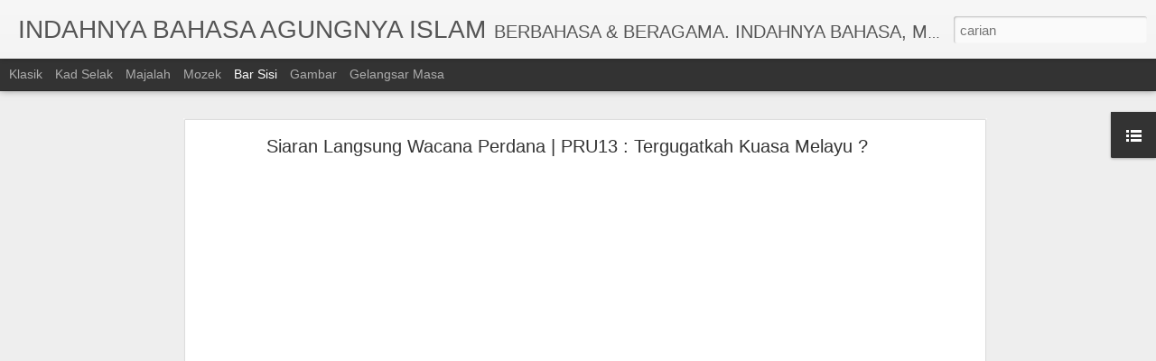

--- FILE ---
content_type: text/javascript; charset=UTF-8
request_url: https://bahasaislamkhalidkr.blogspot.com/?v=0&action=initial&widgetId=BlogList4&responseType=js&xssi_token=AOuZoY7Scfi5b9_Ju3t1C1UU6arF6xxyQA%3A1769403081389
body_size: 12703
content:
try {
_WidgetManager._HandleControllerResult('BlogList4', 'initial',{'title': 'Indahnya Bahasa.', 'sortType': 'LAST_UPDATE_DESCENDING', 'numItemsToShow': 5, 'showIcon': true, 'showItemTitle': true, 'showItemSnippet': false, 'showItemThumbnail': true, 'showTimePeriodSinceLastUpdate': true, 'tagName': 'BlogList4-bahasaislamkhalidkr.blogspot.com', 'textColor': '#000', 'linkColor': '#00c', 'totalItems': 56, 'showAllText': 'Tunjukkan Semua', 'showNText': 'Tunjuk 5', 'items': [{'displayStyle': 'display: block;', 'blogTitle': 'Lamanbahasa\x27s Blog', 'blogUrl': 'https://lamanbahasa.wordpress.com', 'blogIconUrl': 'https://lh3.googleusercontent.com/blogger_img_proxy/AEn0k_sK6VuBMdL5FsrrUULimZ7V5RhIHQDWurCAhX_onGyh-r2DDkdoS2s8Q5-1t-SV3nkrTjobcchoz130pB8O_gCTWDYusSjegRgjqdmc6dby\x3ds16-w16-h16', 'itemTitle': 'SELAMAT KEMBALI KE SEKOLAH 2026', 'itemUrl': 'https://lamanbahasa.wordpress.com/2026/01/14/selamat-kembali-ke-sekolah-2026/', 'itemSnippet': '', 'itemThumbnail': '', 'timePeriodSinceLastUpdate': 'Seminggu yang lalu'}, {'displayStyle': 'display: block;', 'blogTitle': 'cikgu azhar', 'blogUrl': 'http://cikguazharrodzi.blogspot.com/', 'blogIconUrl': 'https://lh3.googleusercontent.com/blogger_img_proxy/AEn0k_sQiNatunZbRFudXuTl7yKKWb4atHmU4KoLo58kdG_QY-W48uX1sI6IDO76LvZ9UkSJHuwYz8-jI6YBeIbpp2mc64DWpBmdpyqDoifUJKzrSD4\x3ds16-w16-h16', 'itemTitle': '2025 BERLALU 2026 MENJELMA (RENEWAL PERSONAL GOAL)', 'itemUrl': 'http://cikguazharrodzi.blogspot.com/2025/12/2025-berlalu-2026-menjelma-renewal.html', 'itemSnippet': '\n\nAlhamdulillah, masih dikurniakan kesempata panjang umur murah rezeki, serta \nsihat walafiat untuk terus menyumbang dan berjuang ke arah kebaikan, \nkebaktia...', 'itemThumbnail': '', 'timePeriodSinceLastUpdate': '3 minggu yang lalu'}, {'displayStyle': 'display: block;', 'blogTitle': 'Cikgu Razak', 'blogUrl': 'http://cikgurazak.blogspot.com/', 'blogIconUrl': 'https://lh3.googleusercontent.com/blogger_img_proxy/AEn0k_ujflsN_NdWWeDo_bfXH0ZobJ41noCJuRSjFA6x13UCZ8E_mY_rFb71vOv8QFclHLQzMOvLzmMXX__T48fll_tjGYnc7sr3ABiNcln5mA\x3ds16-w16-h16', 'itemTitle': 'SEJ SPM K1 SET 6', 'itemUrl': 'http://cikgurazak.blogspot.com/2025/08/sej-st-6.html', 'itemSnippet': '\n\n \n\nSet 6\n\n \n\n1. Maklumat berikut merujuk kepada       --Hukum Kanun Melaka  ---- \n Undang-undang Laut Melaka\n\n A Undang-undang kerajaan Alam Melayu        ...', 'itemThumbnail': '', 'timePeriodSinceLastUpdate': '4 bulan yang lalu'}, {'displayStyle': 'display: block;', 'blogTitle': 's    a    u    j    a    n    a    m    a    t    a', 'blogUrl': 'http://saujanamata.blogspot.com/', 'blogIconUrl': 'https://lh3.googleusercontent.com/blogger_img_proxy/AEn0k_u8Ug8i7tAy5JrZe-zxKYXZCGHSnoygAKx0YOjE_ZyHoRy23v8dd5lgdrncMVoNT7oSV-uU6kfrFZ_RV8sEvIbCfR_yYkFCVgutfXI2ATE\x3ds16-w16-h16', 'itemTitle': 'Tatabahasa : Penyuntingan - jawapan L2', 'itemUrl': 'http://saujanamata.blogspot.com/2025/08/tatabahasa-penyuntingan-jawapan-l2.html', 'itemSnippet': 'Petikan 1 \n\ni.   pada masa kini \u2013 pada masa ini / kini \nii.  kedua \u2013 kedua-dua \niii. gerakan \u2013 penggerak \niv.  selain daripada itu \u2013 selain itu \nv.   gulunga...', 'itemThumbnail': '', 'timePeriodSinceLastUpdate': '5 bulan yang lalu'}, {'displayStyle': 'display: block;', 'blogTitle': 'BAHASA ITU INDAH', 'blogUrl': 'http://abihulwa.blogspot.com/', 'blogIconUrl': 'https://lh3.googleusercontent.com/blogger_img_proxy/AEn0k_ugfNHL7auByD3w8zIj94EAq4p9u0hvvD6yqbnE6GUZhZgXlZLwxxEfrHl_QOUc7refr5Mk-7nUh8Rd0x0xAdbsIT0uO2qRrt9buw\x3ds16-w16-h16', 'itemTitle': 'ADAB MURID KEPADA GURU', 'itemUrl': 'http://abihulwa.blogspot.com/2025/06/adab-murid-kepada-guru.html', 'itemSnippet': '\n\n \n\n1. Menghormati guru dalam setiap tutur kata dan perbuatan, sama ada di \nhadapan atau di belakang mereka.\n\n \n\n2. Mendengar dengan khusyuk ketika guru men...', 'itemThumbnail': '', 'timePeriodSinceLastUpdate': '6 bulan yang lalu'}, {'displayStyle': 'display: none;', 'blogTitle': 'Cikgu Mohd Khir Kassim - Bahasa Malaysia STPM dan SPM', 'blogUrl': 'http://khirkassim.blogspot.com/', 'blogIconUrl': 'https://lh3.googleusercontent.com/blogger_img_proxy/AEn0k_tEiAJpnxfXQwOMVkVkJmmcHfVy1xJ8a8gb65i08sgW-oqsD46gmVgdVpNOO6tsqr1gfacw8yG_jPIKbkQDV_mQw7omZ95JkUk4EE6b\x3ds16-w16-h16', 'itemTitle': 'Jenis dan Binaan Ayat Pasif', 'itemUrl': 'http://khirkassim.blogspot.com/2025/04/dan-binaan-ayat-pasif-ayat-pasif-kgnd.html', 'itemSnippet': '\n\n*Ayat Pasif KGND Pertama dan Kedua*\n\nContoh;\n\n1. Rumput itu saya potong. (Saya memotong rumput itu. \u2013 Ayat Aktif)\n\n2. Pokok itu awak tebang. (Awak menebang...', 'itemThumbnail': '', 'timePeriodSinceLastUpdate': '8 bulan yang lalu'}, {'displayStyle': 'display: none;', 'blogTitle': 'RAMLI BIN YAHYA', 'blogUrl': 'http://ramlibinyahya.blogspot.com/', 'blogIconUrl': 'https://lh3.googleusercontent.com/blogger_img_proxy/AEn0k_sxoV6u_8bntKJcb8V7SGK00BAfbNFrTeOgk4RIPXsGkON8iXl6pv2SBLVUgMKZUkWA4QgbRT_irqbl8_OPNQlJREZFmJor9KjVbc8vACZbuA\x3ds16-w16-h16', 'itemTitle': 'BIODATA PENCERAMAH TERKINI', 'itemUrl': 'http://ramlibinyahya.blogspot.com/2025/04/blog-post.html', 'itemSnippet': '\n\n BIODATA PENCERAMAH; KURSUS KEPIMPINAN PENGETUA DAN PENOLONG KANAN \nPENTADBIRAN SEKOLAH MENENGAH AGAMA NEGERI PAHANG\n\n \n\n[image: Text Box:]*RAMLI BIN YAHYA...', 'itemThumbnail': '', 'timePeriodSinceLastUpdate': '9 bulan yang lalu'}, {'displayStyle': 'display: none;', 'blogTitle': 'BELAJAR BERSAMA CIKGU LATIFAH', 'blogUrl': 'http://belajarbersamacikgulatifah.blogspot.com/', 'blogIconUrl': 'https://lh3.googleusercontent.com/blogger_img_proxy/AEn0k_tUoWnCgYn_EV08VMYl4Ei8QBT6k2xjJ9-DNCmmKpbGVaxG2KE7htiseXwpjYYB3ODk5_xYLJBPbA-zLvWgqrIZYDXrF7263HWm_XI2FST_voj5hoGxYpB2W9baDD8\x3ds16-w16-h16', 'itemTitle': 'PEDAGOGI DIDIK HIBUR DAN DIGITAL UNTUK GURU BHASA MELAYU', 'itemUrl': 'http://belajarbersamacikgulatifah.blogspot.com/2025/03/pedagogi-didik-hibur-dan-digital-untuk.html', 'itemSnippet': '', 'itemThumbnail': {'url': 'https://img.youtube.com/vi/SoTDd8M_JrM/default.jpg', 'width': 72, 'height': 72}, 'timePeriodSinceLastUpdate': '10 bulan yang lalu'}, {'displayStyle': 'display: none;', 'blogTitle': 'Rosiah Othman', 'blogUrl': 'http://rosiah70.blogspot.com/', 'blogIconUrl': 'https://lh3.googleusercontent.com/blogger_img_proxy/AEn0k_uIszUginWS6AbJ4WgsTkvPTsrntu9C6OJqpZkv1BqIr0eqd1QRT6b0cPi1OzmB4oSq-7rs4A0LhCZmviAu2ke6_kTnWMnEMZ_Zqg\x3ds16-w16-h16', 'itemTitle': 'CIKGU ROSIAH', 'itemUrl': 'http://rosiah70.blogspot.com/2024/12/cikgu-rosiah.html', 'itemSnippet': '\n\n \n\n', 'itemThumbnail': {'url': 'https://blogger.googleusercontent.com/img/a/AVvXsEh7ObI8V3o5qHVmq8qVqayERWK3Pm3QLkX2DZu86xbsYQKVNlg7iFaUGauId2t1l0nUc9BPJjDxr23xWUBEbBt1J2QCqj1-EgvvqE8imLvvzWznhYe5zdHGh3blVSlO4w7xy2tbcxkv_BHWLn31fNZwFYF9i-W_4sX5H6wIVzKCFh3VZ-UqmM2dKQvwwbt6\x3ds72-c', 'width': 72, 'height': 72}, 'timePeriodSinceLastUpdate': 'Setahun yang lalu'}, {'displayStyle': 'display: none;', 'blogTitle': 'GURU SELAMANYA', 'blogUrl': 'https://guruselamanya.wordpress.com', 'blogIconUrl': 'https://lh3.googleusercontent.com/blogger_img_proxy/AEn0k_vaSoVZpvnk39LybQbsWn1ZJdDRg-Tta7JX5lY78iAA6qrPtUknuyHpNBEoy2P5XA-7x0b05aF9PwYydsrfBRjG25WFMlfgsb3v1n8WON9U2OtO\x3ds16-w16-h16', 'itemTitle': 'Novel di Sebalik Dinara karya Dayang Noor', 'itemUrl': 'https://guruselamanya.wordpress.com/2020/02/23/novel-di-sebalik-dinara-karya-dayang-noor/', 'itemSnippet': 'Ketaasuban terhadap kemajuan sains dan teknologi hingga mengetepikan nilai \nkemanusiaan. Karl memasukkan mikrocip ke dalam tubuh anaknya, Farisha untuk \nmenj...', 'itemThumbnail': '', 'timePeriodSinceLastUpdate': '5 tahun yang lalu'}, {'displayStyle': 'display: none;', 'blogTitle': 'TEKNIK MUDAH PERENGGAN', 'blogUrl': 'http://teknikmudahperenggan.blogspot.com/', 'blogIconUrl': 'https://lh3.googleusercontent.com/blogger_img_proxy/AEn0k_trc-UwYllzoJtXoqlMCxL-HQrD6GA4khcb3dPxoj7yIB2MUSeFLJ2R6JfNbxYBscLhN_LXYM78kKzI1-YbZ9ggpRbOeILNYNdLkP-5ljMs4yqP0a7LWA\x3ds16-w16-h16', 'itemTitle': 'FORMULA TISU BAHAS UNTUK MENULIS PERENGGAN ISI', 'itemUrl': 'http://teknikmudahperenggan.blogspot.com/2019/07/formula-tisu-bahas-untuk-menulis.html', 'itemSnippet': ' \n*Akronim*\n*Penjelasan*\n*TI*\n*Tugasan \x26amp; Idea*\n*SU*\n*Subjek idea*\n*BA*\n*Bagaimana*\n*H*\n*Huraian*\n*A*\n*Amsal / contoh*\n*S*\n*Simpul kecil*\n', 'itemThumbnail': '', 'timePeriodSinceLastUpdate': '6 tahun yang lalu'}, {'displayStyle': 'display: none;', 'blogTitle': 'Cikgu Anelyza', 'blogUrl': 'http://anelyza.blogspot.com/', 'blogIconUrl': 'https://lh3.googleusercontent.com/blogger_img_proxy/AEn0k_u89shCOpi1HYdzUrT7sdp_kNN4yOCtBztn7CN-ODXG2LerrsHuGwO-_e-I8s9ImO67oiLq26kgZqL5pwmfObyNIX1XBD4_WYRb\x3ds16-w16-h16', 'itemTitle': 'SINOPSIS NOVEL TIRANI (BAB 16 HINGGA BAB 20)', 'itemUrl': 'http://anelyza.blogspot.com/2018/12/sinopsis-novel-tirani-bab-16-hingga-bab.html', 'itemSnippet': '*BAB 16: MIMPI LAIN-LAIN*\n\nSepanjang pagi zahid tekun menelaah akaun hotelnya.  Dalam masa yang sama, \nZahid menanti isterinya, Waheeda untuk  makan tengah h...', 'itemThumbnail': '', 'timePeriodSinceLastUpdate': '7 tahun yang lalu'}, {'displayStyle': 'display: none;', 'blogTitle': 'ARIF BAHASA II', 'blogUrl': 'http://arifbahasamelayu1.blogspot.com/', 'blogIconUrl': 'https://lh3.googleusercontent.com/blogger_img_proxy/AEn0k_vJoJ4pYjGUq_aerOhu0fKLVUH-oaLfHhq2nbeg50rg_0TGkp1G5jN2gjJnI2bYAr6aWtbo6ptS76dZWvxNwuZdvwiZIvC_3Ro2nFRxaSH9bD1XKsA\x3ds16-w16-h16', 'itemTitle': 'Binaan Ayat Untuk Karangan Rangsangan dan Karangan Umum', 'itemUrl': 'http://arifbahasamelayu1.blogspot.com/2018/04/binaan-ayat-untuk-karangan-rangsangan.html', 'itemSnippet': ' \n\n\n\n', 'itemThumbnail': {'url': 'https://blogger.googleusercontent.com/img/b/R29vZ2xl/AVvXsEjBYQffJfX_pHjPPtRxoKt8cn5qbvUa1yvdNq2UMplr-ecHQ_ZCz-PNzsS28-xS-S4sR22-S1pB8S5SmSiKXop1uUWm9k6p_MsP54yTQ1b5ynGk8-wLh1drIzX56XAVtrCw4qkitAO4LbA/s72-c/Binaan+Pendahuluan.PNG', 'width': 72, 'height': 72}, 'timePeriodSinceLastUpdate': '7 tahun yang lalu'}, {'displayStyle': 'display: none;', 'blogTitle': 'AkU GuRu BaHaSa MeLaYu', 'blogUrl': 'http://cikgunie.blogspot.com/', 'blogIconUrl': 'https://lh3.googleusercontent.com/blogger_img_proxy/AEn0k_sdfFPdomnt-JN1bDpMhZuZcv1Vv5U58cDw58MBgEM1ScOYT1zrqJ_BqYVMdnxHrTQSrU0ff12gs8g0C77MylRV1vTI_13dnOPwqrI\x3ds16-w16-h16', 'itemTitle': 'Latihan Kertas 1 dan Kertas 2 Bahasa Melayu SPM semasa Cuti', 'itemUrl': 'http://cikgunie.blogspot.com/2018/03/latihan-kertas-1-dan-kertas-2-bahasa.html', 'itemSnippet': ' \n\n\n\n\n\nLihat gambar yang diberi dengan teliti.\n\xd8 Baca arahan untuk mengetahui kehendak soalan.\n\xd8 Kalau arahan meminta calon menjawab kepentingan sesuatu tema...', 'itemThumbnail': '', 'timePeriodSinceLastUpdate': '7 tahun yang lalu'}, {'displayStyle': 'display: none;', 'blogTitle': 'Gebang Bahasa - Susastera BM', 'blogUrl': 'http://chaimestm.blogspot.com/', 'blogIconUrl': 'https://lh3.googleusercontent.com/blogger_img_proxy/AEn0k_uGmHQtl2cvtR9nImXWvmQyuSxxK5DNkxuv-SAdBvrGQTd7Pqw74khR26Z__eJGsNNuTb6bjNhuHivWTy9TbDjvf5cRO5Zi6UnrQuId\x3ds16-w16-h16', 'itemTitle': 'DEWAN BUDAYA NOVEMBER 2017', 'itemUrl': 'http://chaimestm.blogspot.com/2017/11/dewan-budaya-november-2017_28.html', 'itemSnippet': '\n\n\n28 November 2017:\nMakalah, \x22MURAL DI TANJONG MALIM\x22 tersiar dalam majalah DEWAN BUDAYA \nNOVEMBER 2017 untuk tatapan YBhg. Pn. Nor Sham bt. Rahman (Pegawai...', 'itemThumbnail': {'url': 'https://4.bp.blogspot.com/-5oY5e-5MSDs/Wh1GwJpf4lI/AAAAAAAASd4/ToQSWVBmw3IcxBCW8iNWadUMfUcAc8v6ACLcBGAs/s72-c/24129640_1748158098528731_278197660430208068_n.jpg', 'width': 72, 'height': 72}, 'timePeriodSinceLastUpdate': '8 tahun yang lalu'}, {'displayStyle': 'display: none;', 'blogTitle': 'WADAH KETERAMPILAN BERBAHASA', 'blogUrl': 'http://munsyibm.blogspot.com/', 'blogIconUrl': 'https://lh3.googleusercontent.com/blogger_img_proxy/AEn0k_uYxVpnaazmyYv1MSw1xgbPwRL7UcJ7sTVAFVhexSMM9E06gsmeA9dk_UAXVRK1o4BqFZH9SpTebWefgUCmKXhCHCwj3XCz-ECT1eE\x3ds16-w16-h16', 'itemTitle': 'RUMUSAN BAGI KERTAS 1 DAN 2 - BUAH TANGAN MENJELANG PEPERIKSAAN SPM 2017', 'itemUrl': 'http://munsyibm.blogspot.com/2017/11/rumusan-bagi-kertas-1-dan-2-buah-tangan.html', 'itemSnippet': ' Alhamdulillah..buah tangan daripada saya\ud83c\udf48\ud83c\udf47\ud83c\udf52\ud83c\udf53\u270d\u270d:\nSeperti yang dijanjikan dalam setiap sesi program jerayawara bahasa di \nseluruh negara saya akan menyena...', 'itemThumbnail': '', 'timePeriodSinceLastUpdate': '8 tahun yang lalu'}, {'displayStyle': 'display: none;', 'blogTitle': 'dunia bahasa kita...', 'blogUrl': 'http://bmstpm.blogspot.com/', 'blogIconUrl': 'https://lh3.googleusercontent.com/blogger_img_proxy/AEn0k_u1j3nYztJQFjJELXJqvJOVoL4qFwwyqpxR2e8-_x3wGk5hM8titvcnzMValh5mFaJq2Q9Z2Pc0tu3B-bQ1L36gwjlm6uRH_LHv\x3ds16-w16-h16', 'itemTitle': 'Antara, di antara, dalam, di dalam...', 'itemUrl': 'http://bmstpm.blogspot.com/2017/02/antara-di-antara-dalam-di-dalam.html', 'itemSnippet': '\n   \n   TAZKIRAH BAHASA\n   \n   Antara \x22di antara\x22 dengan \x22antara\x22,\n   antara \x22di dalam\x22 dengan \x22dalam\x22, dan\n   antara \x22di atas\x22 dengan \x22atas\x22 apakah perbezaa...', 'itemThumbnail': '', 'timePeriodSinceLastUpdate': '8 tahun yang lalu'}, {'displayStyle': 'display: none;', 'blogTitle': 'Adianah Samam Juis', 'blogUrl': 'http://www.tipsbloging.com/', 'blogIconUrl': 'https://lh3.googleusercontent.com/blogger_img_proxy/AEn0k_tzLhTcKgHB63pI9zH5vmHw94rem2OSSIluyLyKBZHE6m762V8OEiAFZ-QswXlr3etWeYJBzpum0DwuF78HliSlCPq945odnwnH\x3ds16-w16-h16', 'itemTitle': 'Cara Daftar Akun Bug Google Adsense Indonesia 2016', 'itemUrl': 'http://www.tipsbloging.com/2016/06/cara-daftar-akun-bug-google-adsense-indonesia-2016.html', 'itemSnippet': 'Halo sobat, pada kesempatan kali ini *Tips Blogging* akan memberikan \npanduan *membuat akun Google adsense Bug indonesia tahun 2016 yang masih \nwork* hingga ...', 'itemThumbnail': {'url': 'https://1.bp.blogspot.com/-8JkD9wrRuUA/V1fZPFDtfLI/AAAAAAAAFFo/IRFn3i3k4pMo7H3Sqw1amHj_prGOH7hgQCLcB/s72-c/bandicam%2B2016-06-08%2B15-34-44-891.jpg', 'width': 72, 'height': 72}, 'timePeriodSinceLastUpdate': '9 tahun yang lalu'}, {'displayStyle': 'display: none;', 'blogTitle': 'ESEI DAN KOMSAS TINGKATAN 4 DAN 5 (SPM )', 'blogUrl': 'http://cikgumarjana.blogspot.com/', 'blogIconUrl': 'https://lh3.googleusercontent.com/blogger_img_proxy/AEn0k_uPCAyYcIWpv6bI7islPxqCbsGPgyBhmT3Mf7Tuvm-xRiP0-rVUR5i73m0e_s6KO0muI7_GZi7cyrHT3AgZYh0Gnl6LH7D93-AFioAEhVfy\x3ds16-w16-h16', 'itemTitle': 'CERPEN : HIPERTENSI- SINOPSIS ( ANTOLOGI SEJADAH RINDU)', 'itemUrl': 'http://cikgumarjana.blogspot.com/2016/05/cerpen-hipertensi-antologi-sejadah-rindu.html', 'itemSnippet': 'YA ALLAH YA RABBI...AMPUNKAN DOSA KAMI\n\nCERPEN \n\nHIPERTENSI\n(Illias Zaidi )\n\nKISAH AIMAN SEORANG KANAK-KANAK GENIUS YANG GAGAP BERILUSI MENJADI SEORANG ANGKA...', 'itemThumbnail': '', 'timePeriodSinceLastUpdate': '9 tahun yang lalu'}, {'displayStyle': 'display: none;', 'blogTitle': 'Kelas Bahasa Melayu Maya', 'blogUrl': 'http://bmmaya.blogspot.com/', 'blogIconUrl': 'https://lh3.googleusercontent.com/blogger_img_proxy/AEn0k_v3JluT6oRwQ8NXw_Z9vM7npI7eV3D5M_gckQpZj0MDMVM8--LJKvfDobbV2_UGqnFdlE05BoSThjs2NROL6XQAf9eYYTnwd5k_\x3ds16-w16-h16', 'itemTitle': 'Novel Songket Berbenang Emas (Khairuddin Ayip)', 'itemUrl': 'http://bmmaya.blogspot.com/2016/04/novel-songket-berbenang-emas-khairuddin.html', 'itemSnippet': ' *Novel  Songket  Berbenang  Emas (Khairuddin Ayip) *\n*Sinopsis Keseluruhan*\nNovel ini mengisahkan kehidupan Dahlia, seorang murid yang cerdik dan \ndisenangi...', 'itemThumbnail': '', 'timePeriodSinceLastUpdate': '9 tahun yang lalu'}, {'displayStyle': 'display: none;', 'blogTitle': 'Cikgu Roosezah@blogspot.com', 'blogUrl': 'http://cikguroosezah.blogspot.com/', 'blogIconUrl': 'https://lh3.googleusercontent.com/blogger_img_proxy/AEn0k_ss7pQ02TXbbVCo6c71j-uE2RV0RmxUX8ms-N7hgPbFlnilS5KkNeYGYor-pXq1_6PJKQr3VkkZkx4yh68QgP49DbZWv_N3zldzp2ynrlNrEQ\x3ds16-w16-h16', 'itemTitle': 'Novel Songket Berbenang Emas', 'itemUrl': 'http://cikguroosezah.blogspot.com/2016/02/novel-songket-berbenang-emas.html', 'itemSnippet': ' Sinopsis Umum \n\nNovel ini mengisahkan kehidupan Dahlia,seorang murid yang cerdik dan \ndisenangi oleh teman-temannya. Namun, Dahlia menghadapi masalah keluar...', 'itemThumbnail': '', 'timePeriodSinceLastUpdate': '9 tahun yang lalu'}, {'displayStyle': 'display: none;', 'blogTitle': 'ARIF BAHASA', 'blogUrl': 'http://arifbahasamelayu.blogspot.com/', 'blogIconUrl': 'https://lh3.googleusercontent.com/blogger_img_proxy/AEn0k_sif-ecvzy8cETHMZ9UmLg9tdaJ4_qlNlKqn40pSM7wF26XzvTZQ7bJHMUBgfgE3DXeGRcorizSJamPgNET8D8TLmwjRUVqKo0RktW1WX8vZYF5\x3ds16-w16-h16', 'itemTitle': 'Pendahuluan Rumusan (Penting)', 'itemUrl': 'http://arifbahasamelayu.blogspot.com/2016/02/pendahuluan-rumusan-penting.html', 'itemSnippet': 'Penting untuk rumusan......\nTerutama untuk menggantikan F1 dalam pendahuluan rumusan, sinonim.....\n\n\n', 'itemThumbnail': {'url': 'https://blogger.googleusercontent.com/img/b/R29vZ2xl/AVvXsEgZtMQbRqKmdct7ZNeBKICAW14EbKvR_dKU1FmED5E8cjY73KwUy0Sb09kLoCSW_kJ8XS535PURf4io6aI42bPfz5Cvk42cjqnXkCmEQbaESSbLzWOR4v54YQJWIs-33R4EngzyBPXsLWE/s72-c/sinonim+rumusan.jpg', 'width': 72, 'height': 72}, 'timePeriodSinceLastUpdate': '9 tahun yang lalu'}, {'displayStyle': 'display: none;', 'blogTitle': 'Saya dan Bahasa', 'blogUrl': 'http://bukharis.blogspot.com/', 'blogIconUrl': 'https://lh3.googleusercontent.com/blogger_img_proxy/AEn0k_sNyglOuyVgMsR38zzGYSZfFimV5_SzqQm_JJa1qZZ9SZjzq9usdEh0UYoEzkFQSGTO1-lbSwet6izolpfTxsmJIt8uB8RNu-l7-74\x3ds16-w16-h16', 'itemTitle': 'Mencorak Nilai dan Sikap Bangsa Melalui Sastera', 'itemUrl': 'http://bukharis.blogspot.com/2016/01/mencorak-nilai-dan-sikap-bangsa-melalui.html', 'itemSnippet': '\nSumber: http://safaloha.blogspot.my/ \n\n\u201cKeindahan yang mencorak nilai dan sikap sesuatu bangsa dilafazkan melalui \nbahasanya sebagai alat untuk menyampaikan...', 'itemThumbnail': {'url': 'https://blogger.googleusercontent.com/img/b/R29vZ2xl/AVvXsEgJr0mD-k9ePmDPNkBhZi9SgfDePoRhxMhr1uDL1c_0zn2zAziLn5HF62qNgVOB0cXpB08iKm_AWXHbLpX7-QP9IAFRMM5n-jc9U3GPP3So0KTyNoEPd9Po3Mybeg5UGwOGIMkbZumLbhHd/s72-c/100_1610.jpg', 'width': 72, 'height': 72}, 'timePeriodSinceLastUpdate': '9 tahun yang lalu'}, {'displayStyle': 'display: none;', 'blogTitle': 'TATABAHASA', 'blogUrl': 'http://bm2tatabahasa.blogspot.com/', 'blogIconUrl': 'https://lh3.googleusercontent.com/blogger_img_proxy/AEn0k_uTpcwSj6xuucRznWa194YsPEAlGI-aajN7RxMLm3C809GRNi3xM0Edu7puYZB-sX8rAOr7e7JXAA3c0KSfCx7pZsRTGZKf8UZdh__BxYDY5w\x3ds16-w16-h16', 'itemTitle': 'sfsdfsdfsdfsd', 'itemUrl': 'http://bm2tatabahasa.blogspot.com/2015/03/sfsdfsdfsdfsd.html', 'itemSnippet': 'sdfdfsdfsdf', 'itemThumbnail': '', 'timePeriodSinceLastUpdate': '10 tahun yang lalu'}, {'displayStyle': 'display: none;', 'blogTitle': 'Cikgu Azemi\x27s Blog', 'blogUrl': 'https://azemi09.wordpress.com', 'blogIconUrl': 'https://lh3.googleusercontent.com/blogger_img_proxy/AEn0k_uXocCuB0yES5IjX0moESm9aRp9ct4AW3cTlwZ05A6n_VkKoq-lFTsibUcbBaJxXwMmGgawE4is69zCcyO9DzJfGvMKXked8YkzBw1P\x3ds16-w16-h16', 'itemTitle': 'ESEI: KEPENTINGAN RUKUN NEGARA\u2026', 'itemUrl': 'https://azemi09.wordpress.com/2015/02/14/esei-kepentingan-rukun-negara/', 'itemSnippet': 'Rukun Negara : Matlamat dan Kepentingannya Kepada Negara  Tidak dinafikan \nsetiap daripada kita tahu kelima-lima prinsip Rukun Negara yang menjadi \nasas kepa...', 'itemThumbnail': '', 'timePeriodSinceLastUpdate': '10 tahun yang lalu'}, {'displayStyle': 'display: none;', 'blogTitle': 'LAMAN BIMBINGAN BAHASA MELAYU SPM MSAB(EC)', 'blogUrl': 'http://spmbahasamelayu.blogspot.com/', 'blogIconUrl': 'https://lh3.googleusercontent.com/blogger_img_proxy/AEn0k_t4Tw_LfocsQNQiewWimeGKljV7XiotUc0HHRAlHi2bKYpOD4vPnRdGi0uQwC3SSUUxpBho952Ehw9enBCKDi9cQmXxmMH-oB_zBjoB5BKHalE\x3ds16-w16-h16', 'itemTitle': 'Contoh-contoh Karangan SPM', 'itemUrl': 'http://spmbahasamelayu.blogspot.com/2013/11/contoh-contoh-karangan-spm.html', 'itemSnippet': ' \n\n\n\n*Contoh Karangan Banjir Kilat.*\n\nBanjir kilat sering berlaku apabila hujan lebat turun secara tiba-tiba. \nBanjir kilat kerap berlaku di negara kita. Ban...', 'itemThumbnail': {'url': 'https://blogger.googleusercontent.com/img/b/R29vZ2xl/AVvXsEihdP9ps8KmeNWB4smBIM4xbH8yEXXPMCrR7c0GsLsV0ZYfuIcmAg4h2_ScoUs52Te2gUhGRX6MGH8t4m5CIBDPY8O3WMi6kFwnKiyLNG07NT_dJlKhgPCJfu4xDvBEOObBJ0Yntzow/s72-c/blackboard.jpg', 'width': 72, 'height': 72}, 'timePeriodSinceLastUpdate': '12 tahun yang lalu'}, {'displayStyle': 'display: none;', 'blogTitle': 'Panitia Bahasa Melayu SPM SMK SULTAN ISMAIL\x26lt; JOHOR BAHRU', 'blogUrl': 'http://ssijbbahasamelayuspm.blogspot.com/', 'blogIconUrl': 'https://lh3.googleusercontent.com/blogger_img_proxy/AEn0k_uXlsUEPYGziRHRKJLQvGigW105WqKJSSyDVaqxZHqNH5BU2kqxqEx3NkqTDoqOKdb455pGomqUMtfGmbSBjImyhbx65Jb-WTG7XDKbzNuldiH4ziV91w\x3ds16-w16-h16', 'itemTitle': '', 'itemUrl': 'http://ssijbbahasamelayuspm.blogspot.com/2013/06/analisis-soalan-bm-spm-tahun-jenis.html', 'itemSnippet': ' \n*ANALISIS SOALAN BM SPM*\n*Tahun*\n*Jenis Soalan*\n*Soalan 3 - Pengetahuan dan Kemahiran Bahasa*\nNov. 2005\n(a)  Membina ayat (kata berimbuhan)\n(b)  Menukarkan...', 'itemThumbnail': '', 'timePeriodSinceLastUpdate': '12 tahun yang lalu'}, {'displayStyle': 'display: none;', 'blogTitle': 'CEMERLANG BAHASA MELAYU SPM', 'blogUrl': 'http://cikgumiebm.blogspot.com/', 'blogIconUrl': 'https://lh3.googleusercontent.com/blogger_img_proxy/AEn0k_vTQPJiAk0Vp7HLjjqszWXzx8pE7NVx6Ji7Bb4A64iRcW1_ocOXg9nkHykIKruWYBOg-vVOb85FbRi1t77YVA2Wj3rU83c-s0xYW90klA\x3ds16-w16-h16', 'itemTitle': 'ALHAMDULILLAH, PENCAPAIAN BAHASA MELAYU SPM 2011 MRSM TRANSKRIAN 100% A', 'itemUrl': 'http://cikgumiebm.blogspot.com/2012/03/alhamdulillah-pencapaian-bahasa-melayu.html', 'itemSnippet': '', 'itemThumbnail': '', 'timePeriodSinceLastUpdate': '13 tahun yang lalu'}, {'displayStyle': 'display: none;', 'blogTitle': 'Bank Soalan Percubaan/Trial UPSR,PMR,SPM,STPM', 'blogUrl': 'http://banksoalanguru.blogspot.com/', 'blogIconUrl': 'https://lh3.googleusercontent.com/blogger_img_proxy/AEn0k_sNdcvWDXHmprC1BacwrZuZ4Pe2MlReYrd67wMgyevoM-lXGwGHc4J7mRF7DbizkR4-9v_lG56DkjPUwSrDbjnUzjAsYT-avUZ6MvPzFwKUIgE\x3ds16-w16-h16', 'itemTitle': 'Lagu Kadet Bomba MP3', 'itemUrl': 'http://banksoalanguru.blogspot.com/2012/02/lagu-kadet-bomba-mp3.html', 'itemSnippet': '\nDah lama saya tak menulis kat blog usang nie, mungkin sudah hampir setahun \nkot. Mungkin ramai guru-guru penasihat Kadet Bomba dan Penyelamat yang \nmasih te...', 'itemThumbnail': {'url': 'http://2.bp.blogspot.com/_XU2lPn5c2p0/SkhhUbA6WVI/AAAAAAAAAqk/N9Z2M6UPqmU/s72-c/kbomba2.JPG', 'width': 72, 'height': 72}, 'timePeriodSinceLastUpdate': '13 tahun yang lalu'}, {'displayStyle': 'display: none;', 'blogTitle': 'BAHASA MELAYU HARI INI', 'blogUrl': 'http://klikbm.blogspot.com/', 'blogIconUrl': 'https://lh3.googleusercontent.com/blogger_img_proxy/AEn0k_urIry1TW2FqKZhV-ZzS6TJGhCeUjDoJpU9lSk7tmGuq4o1OB4h8j9IhGhVGJ48aAQdf_NqTLj6f3BRLFlg3KfprMT_pn6gRzz6\x3ds16-w16-h16', 'itemTitle': 'Analisis RUMUSAN 2001-Jun 2011', 'itemUrl': 'http://klikbm.blogspot.com/2011/10/analisis-rumusan-2001-jun-2011.html', 'itemSnippet': ' \n*ANALISIS SOALAN 1 : MERUMUSKAN KARANGAN*\n*KERTAS 2 BAHASA MELAYU SPM (NOV 2001-JUN 2011)*\n*SPM*\n*SKOP SOALAN*\n*KATA YANG SESUAI UNTUK PENDAHULUAN*\nNOV 200...', 'itemThumbnail': '', 'timePeriodSinceLastUpdate': '14 tahun yang lalu'}, {'displayStyle': 'display: none;', 'blogTitle': 'Minda Sastera Bahasa V3.0 \x22Perkasa Minda Dengan Bahasa\x22', 'blogUrl': 'http://mindasasterabahasa.blogspot.com/', 'blogIconUrl': 'https://lh3.googleusercontent.com/blogger_img_proxy/AEn0k_vOquDDL23QaguQ3ZCgwU4rhOUpE1340PoHKbBz-6Juyd14v5hW5kk6fbnoBsBbkhNocrO2ZZtB_GRu1-Wg_epP4Hn6XWD4FSzAmNzgVKz_uNVTbzuf\x3ds16-w16-h16', 'itemTitle': 'Surat Kiriman Rasmi : Memohon Pembinaan Perpustakaan', 'itemUrl': 'http://mindasasterabahasa.blogspot.com/2011/07/surat-kiriman-rasmi-memohon-pembinaan.html', 'itemSnippet': ' \n\nNo. 35, Jalan 11, \n\nTaman Bunga Raya,\n\n33000 Kuala Kangsar,\n\nPerak.\n\nTuan Pemaju,\n\nTekun Bakto Sdn Bhd,\n\nTaman Teknologi Ipoh Utara,\n\n30020 Ipoh,\n\n*Perak....', 'itemThumbnail': '', 'timePeriodSinceLastUpdate': '14 tahun yang lalu'}, {'displayStyle': 'display: none;', 'blogTitle': 'Mat Yusoff Che Mat', 'blogUrl': 'http://matyusoff.blogspot.com/', 'blogIconUrl': 'https://lh3.googleusercontent.com/blogger_img_proxy/AEn0k_skYfOIiBqEAKqrahZaI0D1_MR9sQMfxrrbIA9tSAMXfYq0vLJgV3f4cf-REYnlmmSj0Rw6wqmJsplnPTMMoyh5C573DRFxZreUQegG\x3ds16-w16-h16', 'itemTitle': '', 'itemUrl': 'http://matyusoff.blogspot.com/2011/05/selamat-hari-guru-buat-rakan-rakan-guru.html', 'itemSnippet': 'Selamat hari guru buat rakan-rakan guru di seluruh tanah air', 'itemThumbnail': '', 'timePeriodSinceLastUpdate': '14 tahun yang lalu'}, {'displayStyle': 'display: none;', 'blogTitle': 'KARANGAN', 'blogUrl': 'http://karanganwb.blogspot.com/', 'blogIconUrl': 'https://lh3.googleusercontent.com/blogger_img_proxy/AEn0k_uzMwL3GY41gBj7mpM_8BpyPWVBBdOwNufaoZGwD5ejM8-JQqDB60ba1qFbeGF-64xjahDg9i0iteOShKrN_CNLmiA2E8cZAgYSFm1sYA\x3ds16-w16-h16', 'itemTitle': 'TEKNIK MENULIS CARA MUDAH PERENGGAN', 'itemUrl': 'http://karanganwb.blogspot.com/2011/04/menulis-bahagian-kesimpulan.html', 'itemSnippet': 'PENJELASAN RINGKAS TCMP\nBAHAGIAN PENDAHULUAN\nSecara ringkasnya, perenggan pendahuluan TMP mempunyai bentuk seperti \nberikut:.\n\nAyat 1 Ayat penyataan tema(may...', 'itemThumbnail': '', 'timePeriodSinceLastUpdate': '14 tahun yang lalu'}, {'displayStyle': 'display: none;', 'blogTitle': 'DIRGAHAYU BAHASAKU', 'blogUrl': 'http://dirgahayubahasaku.blogspot.com/', 'blogIconUrl': 'https://lh3.googleusercontent.com/blogger_img_proxy/AEn0k_tJVjCydLwMnkFfl9pmHTQgvui70qRnMG9_1ZbRcgcCoymq4aqPAo6eO7hYKgHCzwmokOp8lcLdGuTnvEkp_IgspdW7q5xyTlESAWPdKcSmy_-cnQ\x3ds16-w16-h16', 'itemTitle': 'Pantun Enam Kerat', 'itemUrl': 'http://dirgahayubahasaku.blogspot.com/2011/04/pantun-enam-kerat.html', 'itemSnippet': 'Rangkap 1\n\nSeseorang yang terluka hatinya tidak boleh berpura-pura. Seseorang itu juga \ntidak boleh buat tidak hidau akan perasaan sedihnya. Kekecewaan dan \n...', 'itemThumbnail': '', 'timePeriodSinceLastUpdate': '14 tahun yang lalu'}, {'displayStyle': 'display: none;', 'blogTitle': 'PAK ANAS KSAH', 'blogUrl': 'http://pakanasksah.blogspot.com/', 'blogIconUrl': 'https://lh3.googleusercontent.com/blogger_img_proxy/AEn0k_u9gnBCvqGoV7lw-nuq10MRgdsTeWigqpRCjImeXxftTBOdr0T46eFK_Uf4jPRIaZ__5VmtsDuu8wucoX_wrxq5HRmcpmTywrgW9-finlk\x3ds16-w16-h16', 'itemTitle': 'Siri A 108 - Pasangan apitan me---kan/me\u2014I', 'itemUrl': 'http://pakanasksah.blogspot.com/2011/04/siri-108-pasangan-apitan-me-kanmei.html', 'itemSnippet': 'Rumus:\nme-\u2026-kan ---Objek Bergerak,\nme-\u2026.-I \u2013Objek Tidak Bergerak\nHuraian:\nApitan men-\u2026-kan dan men-\u2026-I yang berpasangan dalam ayat yang mempunyai dua \nobjek ...', 'itemThumbnail': '', 'timePeriodSinceLastUpdate': '14 tahun yang lalu'}, {'displayStyle': 'display: none;', 'blogTitle': 'Azmi Misron', 'blogUrl': 'http://azmisron63.blogspot.com/', 'blogIconUrl': 'https://lh3.googleusercontent.com/blogger_img_proxy/AEn0k_trTDBgkIBzu2dKUNpCqAT8sYvJrWcBd4Z9GmfgP68Xi1Sno7MHszONo0TV85i3xb5L2wqm2_7LTm_ozU7DT0wUw1kfKUIbSTWSx3eHfw\x3ds16-w16-h16', 'itemTitle': 'Kembali....', 'itemUrl': 'http://azmisron63.blogspot.com/2011/04/kembali.html', 'itemSnippet': 'Salam pertemuan kepada mereka yang masih melayari blog ini. Setelah sekian \nlama, akhirnya punya juga kesempatan untuk mencoret semula apa-apa yang \nboleh di...', 'itemThumbnail': '', 'timePeriodSinceLastUpdate': '14 tahun yang lalu'}, {'displayStyle': 'display: none;', 'blogTitle': 'CIKGU ANIZA - BAHASA MELAYU', 'blogUrl': 'http://cikguaniza-bahasamelayu.blogspot.com/', 'blogIconUrl': 'https://lh3.googleusercontent.com/blogger_img_proxy/AEn0k_tENIdpPRFq0_kkUsubThHEahakpa5toFmBuDHIOAiCWG-pgGMlHsXWHAvYpnz3FU3jJ8oaj4JTKGg6YXhqSKzzWwU_fwBh_XcrGKJs1smg1tqyBwnHGFh5Z0k\x3ds16-w16-h16', 'itemTitle': 'ASPEK-ASPEK SASTERA', 'itemUrl': 'http://cikguaniza-bahasamelayu.blogspot.com/2011/01/aspek-aspek-sastera.html', 'itemSnippet': '\n\n\n*Tema* ialah idea utama atau persoalan yang mengawal sesebuah karya sama \nada disampaikan secara langsung atau tidak langsung. Idea ialah fikiran \natau se...', 'itemThumbnail': '', 'timePeriodSinceLastUpdate': '15 tahun yang lalu'}, {'displayStyle': 'display: none;', 'blogTitle': 'Bahasa Melayu SPM', 'blogUrl': 'http://cgmoinah.blogspot.com/', 'blogIconUrl': 'https://lh3.googleusercontent.com/blogger_img_proxy/AEn0k_uJUf_mNrPGQqqbRNBdgR5lBTtu7LuNaIjCFcb6k10dDh49nz6mS_Q0tXDNV6Hi7U8skHz2MwbVvMXCAORI8Z-PYz-7QeUJLyo0MHU\x3ds16-w16-h16', 'itemTitle': 'Fokus Soalan Novel SPM 2010', 'itemUrl': 'http://cgmoinah.blogspot.com/2010/11/fokus-soalan-novel-spm-2010.html', 'itemSnippet': 'Semua Jawapan berdasarkan Novel Di Hadapan Pulau dan Putera Gunung Tahan\n\nNegeri Perak\n\n1. *Berdasarkan sebuah novel yang anda kaji jelaskan dua peristiwa ya...', 'itemThumbnail': '', 'timePeriodSinceLastUpdate': '15 tahun yang lalu'}, {'displayStyle': 'display: none;', 'blogTitle': 'Biasakan Yang Betul, Betulkan Yang Biasa', 'blogUrl': 'http://namharahman.blogspot.com/', 'blogIconUrl': 'https://lh3.googleusercontent.com/blogger_img_proxy/AEn0k_vByJVs3NCztUlmtZtIq2rjoCAgw201vKQGIu9jPl5Ba1ye6K9N8QJH6T9icQAjiZ6rbb6mlv3IuI0K5C2NdX_iiu5qWF0fhe042LLuRcE\x3ds16-w16-h16', 'itemTitle': 'BULAN BAHASA KEBANGSAAN 2009', 'itemUrl': 'http://namharahman.blogspot.com/2009/10/bulan-bahasakebangsaan-2009.html', 'itemSnippet': 'Sambutan *Bulan Bahasa Kebangsaan* bermula dengan panggilan Minggu Bahasa \nKebangsaan dan Bulan Bahasa Kebangsaan sepanjang dekad 60-an. Kempen ini \ntelah me...', 'itemThumbnail': {'url': 'http://1.bp.blogspot.com/_zSf8dGARgPw/StvImQNOI1I/AAAAAAAAAMY/dKzUdFOudlo/s72-c/bulan_bahasa-14Sep2009-085823.jpg', 'width': 72, 'height': 72}, 'timePeriodSinceLastUpdate': '16 tahun yang lalu'}, {'displayStyle': 'display: none;', 'blogTitle': 'Soalan Percubaan SPM 2009', 'blogUrl': 'http://soalanpercubaanspm.freevar.com/?feed\x3drss2', 'blogIconUrl': 'https://lh3.googleusercontent.com/blogger_img_proxy/AEn0k_sh9o64b0izPjjWIcbvGWpEL_SygD4BrmCobKt6jKez92FGWew4SxdjMqhCu6ilqYGJQIjmg4csz1pWDs_uESQtqYc4Hz-c04Zr06-qnhtePtbsOkvwK47v9_dsokQb\x3ds16-w16-h16'}, {'displayStyle': 'display: none;', 'blogTitle': 'www.eduwebtv.com/', 'blogUrl': 'http://www.eduwebtv.com/', 'blogIconUrl': 'https://lh3.googleusercontent.com/blogger_img_proxy/AEn0k_ujoKFKXQfHLeSDctaKal1kEs3jcjyeojEPVTC09M-C3tKYFE6WMAtTVPl7_-eHMG56Yd4w2HKY12sbLu7vHtORq-4__9Sw\x3ds16-w16-h16'}, {'displayStyle': 'display: none;', 'blogTitle': 'SELAMAT DATANG', 'blogUrl': 'http://bm.cemerlangbm.com/index.php?option\x3dcom_content\x26view\x3darticle\x26id\x3d45:joomla-community-portal\x26catid\x3d38:umum\x26Itemid\x3d57', 'blogIconUrl': 'https://lh3.googleusercontent.com/blogger_img_proxy/[base64]\x3ds16-w16-h16'}, {'displayStyle': 'display: none;', 'blogTitle': '-Abdul Ghalib Yunus, Munsyi Dewan -', 'blogUrl': 'http://agy7500.blogspot.com/feeds/posts/default', 'blogIconUrl': 'https://lh3.googleusercontent.com/blogger_img_proxy/AEn0k_ttRsRueW4iGgTjCx9J2BnEKn09_3UiQfbjTiZ3OBP47CbRHM6p4aQt3ov_eiZZkUrZy10roYCn55b44gNiBCbYluHDf4d31TW10Q\x3ds16-w16-h16'}, {'displayStyle': 'display: none;', 'blogTitle': 'TAMAN SOALAN TRIAL/PERCUBAAN PMR,SPM,STPM', 'blogUrl': 'http://profprima.blogspot.com/', 'blogIconUrl': 'https://lh3.googleusercontent.com/blogger_img_proxy/AEn0k_sPd2txxt_OumaLJhkJbh5qjq6I2iAWZOFx6GmQUJu1Qf2BfEPxh7GJyhWbpUUSZ9x2StNthfyV4d_CdGHplkp_0jhlh_DZoUR1LAE\x3ds16-w16-h16'}, {'displayStyle': 'display: none;', 'blogTitle': 'PECUTAN AKHIR BM1', 'blogUrl': 'http://pecutanakhirbm1.blogspot.com/feeds/posts/default', 'blogIconUrl': 'https://lh3.googleusercontent.com/blogger_img_proxy/AEn0k_sOGcSzHPLYzdrWSy-0_nziMdV34Xv3n9UYJ8k5j7vUw816cmzqIBHLyBaPvLzjng8NP-jJb4J1i7SKPEY1_OKWkGoabfzxX6Fss-LelJjG9yPj\x3ds16-w16-h16'}, {'displayStyle': 'display: none;', 'blogTitle': 'Pelajar Best', 'blogUrl': 'http://pelajarbest.co.cc/?feed\x3drss2', 'blogIconUrl': 'https://lh3.googleusercontent.com/blogger_img_proxy/AEn0k_sdAeVDgRrVKjLs9C_ZKw0g733KbRUzfjxOwyShHqO_RucrLjp0ICursEtds_7va3YwWdAEYW2uMcxRUJw6r8QuRi0CTPPtMwxcmrXUih2P5Y4\x3ds16-w16-h16'}, {'displayStyle': 'display: none;', 'blogTitle': 'Tatabahasa', 'blogUrl': 'http://pkgseriampang.org/sal/bm_sm/smkbm8.HTM', 'blogIconUrl': 'https://lh3.googleusercontent.com/blogger_img_proxy/AEn0k_vSWNE4hFSS8De69oYCf2faOdhb2TXuErEoYJzPPeWDKgn0QOX8_NCdudYBcdZC8jBCsqsJQ46RsFF0WLIQgx_RCw\x3ds16-w16-h16'}, {'displayStyle': 'display: none;', 'blogTitle': 'Waris Pendeta', 'blogUrl': 'http://nawiismail.blogspot.com/', 'blogIconUrl': 'https://lh3.googleusercontent.com/blogger_img_proxy/AEn0k_twUrBxAcaDUnY_2DhsQcJuIzatWXXfasfo38UBturnqxVHd0POWqNbtqYxgQEJsDWG9Z825UzBP1ZXSyRUgrgRtL6QtmliQ8Zlw5j2wg\x3ds16-w16-h16'}, {'displayStyle': 'display: none;', 'blogTitle': 'BAHASA MELAYU 1', 'blogUrl': 'http://galusbm1.blogspot.com/feeds/posts/default', 'blogIconUrl': 'https://lh3.googleusercontent.com/blogger_img_proxy/AEn0k_t1dCSYZr7hs9ynjc1TD-Vqt_1ikc_kbLoZmtESUZfjJ6k5fLWS63rHf2zQLOXvr9tjR47ChPyyOC-13C4CwXzdB7-tHJhgfMo2tcY\x3ds16-w16-h16'}, {'displayStyle': 'display: none;', 'blogTitle': 'Portal Pembelajaran Bahasa Melayu \x26quot;Tingkatan 2\x26quot;', 'blogUrl': 'http://portalbahasamelayu.fateback.com/', 'blogIconUrl': 'https://lh3.googleusercontent.com/blogger_img_proxy/AEn0k_tGA-sbJuFaZGpcz5YChxOZemBeXfjK6Vo3x9MWNYRaweJfOCSsaFF8FdtjVvyEn7odDk3-nlRJXhi3nZgS0wUzKLFTIR6OOSHrraol2BGQH8sskF5Q\x3ds16-w16-h16'}, {'displayStyle': 'display: none;', 'blogTitle': 'SOALAN BM2', 'blogUrl': 'http://soalanbm2.blogspot.com/feeds/posts/default', 'blogIconUrl': 'https://lh3.googleusercontent.com/blogger_img_proxy/AEn0k_uDNRDNl6njYTwkLMtPtfDxA_2s0Zi6TXMNlLGXi2iGtcrfjKOzmwStZmqLi2IY9cmNOapiqGQykw2XMyUCBC9FMNx_cNUjOIw-ho8T\x3ds16-w16-h16'}, {'displayStyle': 'display: none;', 'blogTitle': 'Capai A+ Bahasa Melayu SPM', 'blogUrl': 'http://bmspm.net/', 'blogIconUrl': 'https://lh3.googleusercontent.com/blogger_img_proxy/AEn0k_vAXXrQc63R0gHaRUbv32MVow2SGjrs4JvaJl6EpZiFqo2Pixq_qHEVKcl0NJyxBGGvhKc5WWmeq_xK_LRRYXk\x3ds16-w16-h16'}, {'displayStyle': 'display: none;', 'blogTitle': 'Halaman Utama', 'blogUrl': 'http://bm.cemerlangbm.com/index.php?format\x3dfeed\x26type\x3drss', 'blogIconUrl': 'https://lh3.googleusercontent.com/blogger_img_proxy/AEn0k_t4-2xkoSQ0tEriXS1juErZH2SaPzKjxX-AbBy3r0UBXefRT2m4Bx4pPwtlL5NBnl8HSUlU_9XmBWvx9GfYwKLAl3S8T33T3HqOPCeaShp6YXCi1SXbqapNcNt1x6M\x3ds16-w16-h16'}, {'displayStyle': 'display: none;', 'blogTitle': 'BANK SOALAN SPM', 'blogUrl': 'http://www.banksoalanspm.com/soalan.html', 'blogIconUrl': 'https://lh3.googleusercontent.com/blogger_img_proxy/AEn0k_u_mfea-CZvJmxF11U_Q2LKm7ACr0I7M91EzRuU53qn1gRkjYDFJeMHhjBwA-TSeuOIBh3F_nXvYs8OSD3qwxTeWbxzhXqu_YzxcEM\x3ds16-w16-h16'}, {'displayStyle': 'display: none;', 'blogTitle': 'www.zanariah.myportal.my/', 'blogUrl': 'http://www.zanariah.myportal.my/', 'blogIconUrl': 'https://lh3.googleusercontent.com/blogger_img_proxy/AEn0k_uo3kAJloB5AQlQ5xMiGelMeNSETjgiVOdd28z8lDNNFwhZcGIHTgezURsdcRQuOALae4Kv5qTmjHDYCZTm-HwqxFue14YHjjPu_9F1IqQ\x3ds16-w16-h16'}, {'displayStyle': 'display: none;', 'blogTitle': 'GALUS BAHASA MELAYU 2', 'blogUrl': 'http://galusbm.blogspot.com/feeds/posts/default', 'blogIconUrl': 'https://lh3.googleusercontent.com/blogger_img_proxy/AEn0k_vrELMDcWvrXA6Q97quqf2CPtqUU7F8vOCj59nv9PjlYIkfhmnO4fctr5S1GgdkO5GGsytENhMbjNv8dDXdttmUs8ch7znemJuHWg\x3ds16-w16-h16'}]});
} catch (e) {
  if (typeof log != 'undefined') {
    log('HandleControllerResult failed: ' + e);
  }
}


--- FILE ---
content_type: text/javascript; charset=UTF-8
request_url: https://bahasaislamkhalidkr.blogspot.com/?v=0&action=initial&widgetId=BlogList4&responseType=js&xssi_token=AOuZoY7Scfi5b9_Ju3t1C1UU6arF6xxyQA%3A1769403081389
body_size: 12622
content:
try {
_WidgetManager._HandleControllerResult('BlogList4', 'initial',{'title': 'Indahnya Bahasa.', 'sortType': 'LAST_UPDATE_DESCENDING', 'numItemsToShow': 5, 'showIcon': true, 'showItemTitle': true, 'showItemSnippet': false, 'showItemThumbnail': true, 'showTimePeriodSinceLastUpdate': true, 'tagName': 'BlogList4-bahasaislamkhalidkr.blogspot.com', 'textColor': '#000', 'linkColor': '#00c', 'totalItems': 56, 'showAllText': 'Tunjukkan Semua', 'showNText': 'Tunjuk 5', 'items': [{'displayStyle': 'display: block;', 'blogTitle': 'Lamanbahasa\x27s Blog', 'blogUrl': 'https://lamanbahasa.wordpress.com', 'blogIconUrl': 'https://lh3.googleusercontent.com/blogger_img_proxy/AEn0k_sK6VuBMdL5FsrrUULimZ7V5RhIHQDWurCAhX_onGyh-r2DDkdoS2s8Q5-1t-SV3nkrTjobcchoz130pB8O_gCTWDYusSjegRgjqdmc6dby\x3ds16-w16-h16', 'itemTitle': 'SELAMAT KEMBALI KE SEKOLAH 2026', 'itemUrl': 'https://lamanbahasa.wordpress.com/2026/01/14/selamat-kembali-ke-sekolah-2026/', 'itemSnippet': '', 'itemThumbnail': '', 'timePeriodSinceLastUpdate': 'Seminggu yang lalu'}, {'displayStyle': 'display: block;', 'blogTitle': 'cikgu azhar', 'blogUrl': 'http://cikguazharrodzi.blogspot.com/', 'blogIconUrl': 'https://lh3.googleusercontent.com/blogger_img_proxy/AEn0k_sQiNatunZbRFudXuTl7yKKWb4atHmU4KoLo58kdG_QY-W48uX1sI6IDO76LvZ9UkSJHuwYz8-jI6YBeIbpp2mc64DWpBmdpyqDoifUJKzrSD4\x3ds16-w16-h16', 'itemTitle': '2025 BERLALU 2026 MENJELMA (RENEWAL PERSONAL GOAL)', 'itemUrl': 'http://cikguazharrodzi.blogspot.com/2025/12/2025-berlalu-2026-menjelma-renewal.html', 'itemSnippet': '\n\nAlhamdulillah, masih dikurniakan kesempata panjang umur murah rezeki, serta \nsihat walafiat untuk terus menyumbang dan berjuang ke arah kebaikan, \nkebaktia...', 'itemThumbnail': '', 'timePeriodSinceLastUpdate': '3 minggu yang lalu'}, {'displayStyle': 'display: block;', 'blogTitle': 'Cikgu Razak', 'blogUrl': 'http://cikgurazak.blogspot.com/', 'blogIconUrl': 'https://lh3.googleusercontent.com/blogger_img_proxy/AEn0k_ujflsN_NdWWeDo_bfXH0ZobJ41noCJuRSjFA6x13UCZ8E_mY_rFb71vOv8QFclHLQzMOvLzmMXX__T48fll_tjGYnc7sr3ABiNcln5mA\x3ds16-w16-h16', 'itemTitle': 'SEJ SPM K1 SET 6', 'itemUrl': 'http://cikgurazak.blogspot.com/2025/08/sej-st-6.html', 'itemSnippet': '\n\n \n\nSet 6\n\n \n\n1. Maklumat berikut merujuk kepada       --Hukum Kanun Melaka  ---- \n Undang-undang Laut Melaka\n\n A Undang-undang kerajaan Alam Melayu        ...', 'itemThumbnail': '', 'timePeriodSinceLastUpdate': '4 bulan yang lalu'}, {'displayStyle': 'display: block;', 'blogTitle': 's    a    u    j    a    n    a    m    a    t    a', 'blogUrl': 'http://saujanamata.blogspot.com/', 'blogIconUrl': 'https://lh3.googleusercontent.com/blogger_img_proxy/AEn0k_u8Ug8i7tAy5JrZe-zxKYXZCGHSnoygAKx0YOjE_ZyHoRy23v8dd5lgdrncMVoNT7oSV-uU6kfrFZ_RV8sEvIbCfR_yYkFCVgutfXI2ATE\x3ds16-w16-h16', 'itemTitle': 'Tatabahasa : Penyuntingan - jawapan L2', 'itemUrl': 'http://saujanamata.blogspot.com/2025/08/tatabahasa-penyuntingan-jawapan-l2.html', 'itemSnippet': 'Petikan 1 \n\ni.   pada masa kini \u2013 pada masa ini / kini \nii.  kedua \u2013 kedua-dua \niii. gerakan \u2013 penggerak \niv.  selain daripada itu \u2013 selain itu \nv.   gulunga...', 'itemThumbnail': '', 'timePeriodSinceLastUpdate': '5 bulan yang lalu'}, {'displayStyle': 'display: block;', 'blogTitle': 'BAHASA ITU INDAH', 'blogUrl': 'http://abihulwa.blogspot.com/', 'blogIconUrl': 'https://lh3.googleusercontent.com/blogger_img_proxy/AEn0k_ugfNHL7auByD3w8zIj94EAq4p9u0hvvD6yqbnE6GUZhZgXlZLwxxEfrHl_QOUc7refr5Mk-7nUh8Rd0x0xAdbsIT0uO2qRrt9buw\x3ds16-w16-h16', 'itemTitle': 'ADAB MURID KEPADA GURU', 'itemUrl': 'http://abihulwa.blogspot.com/2025/06/adab-murid-kepada-guru.html', 'itemSnippet': '\n\n \n\n1. Menghormati guru dalam setiap tutur kata dan perbuatan, sama ada di \nhadapan atau di belakang mereka.\n\n \n\n2. Mendengar dengan khusyuk ketika guru men...', 'itemThumbnail': '', 'timePeriodSinceLastUpdate': '6 bulan yang lalu'}, {'displayStyle': 'display: none;', 'blogTitle': 'Cikgu Mohd Khir Kassim - Bahasa Malaysia STPM dan SPM', 'blogUrl': 'http://khirkassim.blogspot.com/', 'blogIconUrl': 'https://lh3.googleusercontent.com/blogger_img_proxy/AEn0k_tEiAJpnxfXQwOMVkVkJmmcHfVy1xJ8a8gb65i08sgW-oqsD46gmVgdVpNOO6tsqr1gfacw8yG_jPIKbkQDV_mQw7omZ95JkUk4EE6b\x3ds16-w16-h16', 'itemTitle': 'Jenis dan Binaan Ayat Pasif', 'itemUrl': 'http://khirkassim.blogspot.com/2025/04/dan-binaan-ayat-pasif-ayat-pasif-kgnd.html', 'itemSnippet': '\n\n*Ayat Pasif KGND Pertama dan Kedua*\n\nContoh;\n\n1. Rumput itu saya potong. (Saya memotong rumput itu. \u2013 Ayat Aktif)\n\n2. Pokok itu awak tebang. (Awak menebang...', 'itemThumbnail': '', 'timePeriodSinceLastUpdate': '8 bulan yang lalu'}, {'displayStyle': 'display: none;', 'blogTitle': 'RAMLI BIN YAHYA', 'blogUrl': 'http://ramlibinyahya.blogspot.com/', 'blogIconUrl': 'https://lh3.googleusercontent.com/blogger_img_proxy/AEn0k_sxoV6u_8bntKJcb8V7SGK00BAfbNFrTeOgk4RIPXsGkON8iXl6pv2SBLVUgMKZUkWA4QgbRT_irqbl8_OPNQlJREZFmJor9KjVbc8vACZbuA\x3ds16-w16-h16', 'itemTitle': 'BIODATA PENCERAMAH TERKINI', 'itemUrl': 'http://ramlibinyahya.blogspot.com/2025/04/blog-post.html', 'itemSnippet': '\n\n BIODATA PENCERAMAH; KURSUS KEPIMPINAN PENGETUA DAN PENOLONG KANAN \nPENTADBIRAN SEKOLAH MENENGAH AGAMA NEGERI PAHANG\n\n \n\n[image: Text Box:]*RAMLI BIN YAHYA...', 'itemThumbnail': '', 'timePeriodSinceLastUpdate': '9 bulan yang lalu'}, {'displayStyle': 'display: none;', 'blogTitle': 'BELAJAR BERSAMA CIKGU LATIFAH', 'blogUrl': 'http://belajarbersamacikgulatifah.blogspot.com/', 'blogIconUrl': 'https://lh3.googleusercontent.com/blogger_img_proxy/AEn0k_tUoWnCgYn_EV08VMYl4Ei8QBT6k2xjJ9-DNCmmKpbGVaxG2KE7htiseXwpjYYB3ODk5_xYLJBPbA-zLvWgqrIZYDXrF7263HWm_XI2FST_voj5hoGxYpB2W9baDD8\x3ds16-w16-h16', 'itemTitle': 'PEDAGOGI DIDIK HIBUR DAN DIGITAL UNTUK GURU BHASA MELAYU', 'itemUrl': 'http://belajarbersamacikgulatifah.blogspot.com/2025/03/pedagogi-didik-hibur-dan-digital-untuk.html', 'itemSnippet': '', 'itemThumbnail': {'url': 'https://img.youtube.com/vi/SoTDd8M_JrM/default.jpg', 'width': 72, 'height': 72}, 'timePeriodSinceLastUpdate': '10 bulan yang lalu'}, {'displayStyle': 'display: none;', 'blogTitle': 'Rosiah Othman', 'blogUrl': 'http://rosiah70.blogspot.com/', 'blogIconUrl': 'https://lh3.googleusercontent.com/blogger_img_proxy/AEn0k_uIszUginWS6AbJ4WgsTkvPTsrntu9C6OJqpZkv1BqIr0eqd1QRT6b0cPi1OzmB4oSq-7rs4A0LhCZmviAu2ke6_kTnWMnEMZ_Zqg\x3ds16-w16-h16', 'itemTitle': 'CIKGU ROSIAH', 'itemUrl': 'http://rosiah70.blogspot.com/2024/12/cikgu-rosiah.html', 'itemSnippet': '\n\n \n\n', 'itemThumbnail': {'url': 'https://blogger.googleusercontent.com/img/a/AVvXsEh7ObI8V3o5qHVmq8qVqayERWK3Pm3QLkX2DZu86xbsYQKVNlg7iFaUGauId2t1l0nUc9BPJjDxr23xWUBEbBt1J2QCqj1-EgvvqE8imLvvzWznhYe5zdHGh3blVSlO4w7xy2tbcxkv_BHWLn31fNZwFYF9i-W_4sX5H6wIVzKCFh3VZ-UqmM2dKQvwwbt6\x3ds72-c', 'width': 72, 'height': 72}, 'timePeriodSinceLastUpdate': 'Setahun yang lalu'}, {'displayStyle': 'display: none;', 'blogTitle': 'GURU SELAMANYA', 'blogUrl': 'https://guruselamanya.wordpress.com', 'blogIconUrl': 'https://lh3.googleusercontent.com/blogger_img_proxy/AEn0k_vaSoVZpvnk39LybQbsWn1ZJdDRg-Tta7JX5lY78iAA6qrPtUknuyHpNBEoy2P5XA-7x0b05aF9PwYydsrfBRjG25WFMlfgsb3v1n8WON9U2OtO\x3ds16-w16-h16', 'itemTitle': 'Novel di Sebalik Dinara karya Dayang Noor', 'itemUrl': 'https://guruselamanya.wordpress.com/2020/02/23/novel-di-sebalik-dinara-karya-dayang-noor/', 'itemSnippet': 'Ketaasuban terhadap kemajuan sains dan teknologi hingga mengetepikan nilai \nkemanusiaan. Karl memasukkan mikrocip ke dalam tubuh anaknya, Farisha untuk \nmenj...', 'itemThumbnail': '', 'timePeriodSinceLastUpdate': '5 tahun yang lalu'}, {'displayStyle': 'display: none;', 'blogTitle': 'TEKNIK MUDAH PERENGGAN', 'blogUrl': 'http://teknikmudahperenggan.blogspot.com/', 'blogIconUrl': 'https://lh3.googleusercontent.com/blogger_img_proxy/AEn0k_trc-UwYllzoJtXoqlMCxL-HQrD6GA4khcb3dPxoj7yIB2MUSeFLJ2R6JfNbxYBscLhN_LXYM78kKzI1-YbZ9ggpRbOeILNYNdLkP-5ljMs4yqP0a7LWA\x3ds16-w16-h16', 'itemTitle': 'FORMULA TISU BAHAS UNTUK MENULIS PERENGGAN ISI', 'itemUrl': 'http://teknikmudahperenggan.blogspot.com/2019/07/formula-tisu-bahas-untuk-menulis.html', 'itemSnippet': ' \n*Akronim*\n*Penjelasan*\n*TI*\n*Tugasan \x26amp; Idea*\n*SU*\n*Subjek idea*\n*BA*\n*Bagaimana*\n*H*\n*Huraian*\n*A*\n*Amsal / contoh*\n*S*\n*Simpul kecil*\n', 'itemThumbnail': '', 'timePeriodSinceLastUpdate': '6 tahun yang lalu'}, {'displayStyle': 'display: none;', 'blogTitle': 'Cikgu Anelyza', 'blogUrl': 'http://anelyza.blogspot.com/', 'blogIconUrl': 'https://lh3.googleusercontent.com/blogger_img_proxy/AEn0k_u89shCOpi1HYdzUrT7sdp_kNN4yOCtBztn7CN-ODXG2LerrsHuGwO-_e-I8s9ImO67oiLq26kgZqL5pwmfObyNIX1XBD4_WYRb\x3ds16-w16-h16', 'itemTitle': 'SINOPSIS NOVEL TIRANI (BAB 16 HINGGA BAB 20)', 'itemUrl': 'http://anelyza.blogspot.com/2018/12/sinopsis-novel-tirani-bab-16-hingga-bab.html', 'itemSnippet': '*BAB 16: MIMPI LAIN-LAIN*\n\nSepanjang pagi zahid tekun menelaah akaun hotelnya.  Dalam masa yang sama, \nZahid menanti isterinya, Waheeda untuk  makan tengah h...', 'itemThumbnail': '', 'timePeriodSinceLastUpdate': '7 tahun yang lalu'}, {'displayStyle': 'display: none;', 'blogTitle': 'ARIF BAHASA II', 'blogUrl': 'http://arifbahasamelayu1.blogspot.com/', 'blogIconUrl': 'https://lh3.googleusercontent.com/blogger_img_proxy/AEn0k_vJoJ4pYjGUq_aerOhu0fKLVUH-oaLfHhq2nbeg50rg_0TGkp1G5jN2gjJnI2bYAr6aWtbo6ptS76dZWvxNwuZdvwiZIvC_3Ro2nFRxaSH9bD1XKsA\x3ds16-w16-h16', 'itemTitle': 'Binaan Ayat Untuk Karangan Rangsangan dan Karangan Umum', 'itemUrl': 'http://arifbahasamelayu1.blogspot.com/2018/04/binaan-ayat-untuk-karangan-rangsangan.html', 'itemSnippet': ' \n\n\n\n', 'itemThumbnail': {'url': 'https://blogger.googleusercontent.com/img/b/R29vZ2xl/AVvXsEjBYQffJfX_pHjPPtRxoKt8cn5qbvUa1yvdNq2UMplr-ecHQ_ZCz-PNzsS28-xS-S4sR22-S1pB8S5SmSiKXop1uUWm9k6p_MsP54yTQ1b5ynGk8-wLh1drIzX56XAVtrCw4qkitAO4LbA/s72-c/Binaan+Pendahuluan.PNG', 'width': 72, 'height': 72}, 'timePeriodSinceLastUpdate': '7 tahun yang lalu'}, {'displayStyle': 'display: none;', 'blogTitle': 'AkU GuRu BaHaSa MeLaYu', 'blogUrl': 'http://cikgunie.blogspot.com/', 'blogIconUrl': 'https://lh3.googleusercontent.com/blogger_img_proxy/AEn0k_sdfFPdomnt-JN1bDpMhZuZcv1Vv5U58cDw58MBgEM1ScOYT1zrqJ_BqYVMdnxHrTQSrU0ff12gs8g0C77MylRV1vTI_13dnOPwqrI\x3ds16-w16-h16', 'itemTitle': 'Latihan Kertas 1 dan Kertas 2 Bahasa Melayu SPM semasa Cuti', 'itemUrl': 'http://cikgunie.blogspot.com/2018/03/latihan-kertas-1-dan-kertas-2-bahasa.html', 'itemSnippet': ' \n\n\n\n\n\nLihat gambar yang diberi dengan teliti.\n\xd8 Baca arahan untuk mengetahui kehendak soalan.\n\xd8 Kalau arahan meminta calon menjawab kepentingan sesuatu tema...', 'itemThumbnail': '', 'timePeriodSinceLastUpdate': '7 tahun yang lalu'}, {'displayStyle': 'display: none;', 'blogTitle': 'Gebang Bahasa - Susastera BM', 'blogUrl': 'http://chaimestm.blogspot.com/', 'blogIconUrl': 'https://lh3.googleusercontent.com/blogger_img_proxy/AEn0k_uGmHQtl2cvtR9nImXWvmQyuSxxK5DNkxuv-SAdBvrGQTd7Pqw74khR26Z__eJGsNNuTb6bjNhuHivWTy9TbDjvf5cRO5Zi6UnrQuId\x3ds16-w16-h16', 'itemTitle': 'DEWAN BUDAYA NOVEMBER 2017', 'itemUrl': 'http://chaimestm.blogspot.com/2017/11/dewan-budaya-november-2017_28.html', 'itemSnippet': '\n\n\n28 November 2017:\nMakalah, \x22MURAL DI TANJONG MALIM\x22 tersiar dalam majalah DEWAN BUDAYA \nNOVEMBER 2017 untuk tatapan YBhg. Pn. Nor Sham bt. Rahman (Pegawai...', 'itemThumbnail': {'url': 'https://4.bp.blogspot.com/-5oY5e-5MSDs/Wh1GwJpf4lI/AAAAAAAASd4/ToQSWVBmw3IcxBCW8iNWadUMfUcAc8v6ACLcBGAs/s72-c/24129640_1748158098528731_278197660430208068_n.jpg', 'width': 72, 'height': 72}, 'timePeriodSinceLastUpdate': '8 tahun yang lalu'}, {'displayStyle': 'display: none;', 'blogTitle': 'WADAH KETERAMPILAN BERBAHASA', 'blogUrl': 'http://munsyibm.blogspot.com/', 'blogIconUrl': 'https://lh3.googleusercontent.com/blogger_img_proxy/AEn0k_uYxVpnaazmyYv1MSw1xgbPwRL7UcJ7sTVAFVhexSMM9E06gsmeA9dk_UAXVRK1o4BqFZH9SpTebWefgUCmKXhCHCwj3XCz-ECT1eE\x3ds16-w16-h16', 'itemTitle': 'RUMUSAN BAGI KERTAS 1 DAN 2 - BUAH TANGAN MENJELANG PEPERIKSAAN SPM 2017', 'itemUrl': 'http://munsyibm.blogspot.com/2017/11/rumusan-bagi-kertas-1-dan-2-buah-tangan.html', 'itemSnippet': ' Alhamdulillah..buah tangan daripada saya\ud83c\udf48\ud83c\udf47\ud83c\udf52\ud83c\udf53\u270d\u270d:\nSeperti yang dijanjikan dalam setiap sesi program jerayawara bahasa di \nseluruh negara saya akan menyena...', 'itemThumbnail': '', 'timePeriodSinceLastUpdate': '8 tahun yang lalu'}, {'displayStyle': 'display: none;', 'blogTitle': 'dunia bahasa kita...', 'blogUrl': 'http://bmstpm.blogspot.com/', 'blogIconUrl': 'https://lh3.googleusercontent.com/blogger_img_proxy/AEn0k_u1j3nYztJQFjJELXJqvJOVoL4qFwwyqpxR2e8-_x3wGk5hM8titvcnzMValh5mFaJq2Q9Z2Pc0tu3B-bQ1L36gwjlm6uRH_LHv\x3ds16-w16-h16', 'itemTitle': 'Antara, di antara, dalam, di dalam...', 'itemUrl': 'http://bmstpm.blogspot.com/2017/02/antara-di-antara-dalam-di-dalam.html', 'itemSnippet': '\n   \n   TAZKIRAH BAHASA\n   \n   Antara \x22di antara\x22 dengan \x22antara\x22,\n   antara \x22di dalam\x22 dengan \x22dalam\x22, dan\n   antara \x22di atas\x22 dengan \x22atas\x22 apakah perbezaa...', 'itemThumbnail': '', 'timePeriodSinceLastUpdate': '8 tahun yang lalu'}, {'displayStyle': 'display: none;', 'blogTitle': 'Adianah Samam Juis', 'blogUrl': 'http://www.tipsbloging.com/', 'blogIconUrl': 'https://lh3.googleusercontent.com/blogger_img_proxy/AEn0k_tzLhTcKgHB63pI9zH5vmHw94rem2OSSIluyLyKBZHE6m762V8OEiAFZ-QswXlr3etWeYJBzpum0DwuF78HliSlCPq945odnwnH\x3ds16-w16-h16', 'itemTitle': 'Cara Daftar Akun Bug Google Adsense Indonesia 2016', 'itemUrl': 'http://www.tipsbloging.com/2016/06/cara-daftar-akun-bug-google-adsense-indonesia-2016.html', 'itemSnippet': 'Halo sobat, pada kesempatan kali ini *Tips Blogging* akan memberikan \npanduan *membuat akun Google adsense Bug indonesia tahun 2016 yang masih \nwork* hingga ...', 'itemThumbnail': {'url': 'https://1.bp.blogspot.com/-8JkD9wrRuUA/V1fZPFDtfLI/AAAAAAAAFFo/IRFn3i3k4pMo7H3Sqw1amHj_prGOH7hgQCLcB/s72-c/bandicam%2B2016-06-08%2B15-34-44-891.jpg', 'width': 72, 'height': 72}, 'timePeriodSinceLastUpdate': '9 tahun yang lalu'}, {'displayStyle': 'display: none;', 'blogTitle': 'ESEI DAN KOMSAS TINGKATAN 4 DAN 5 (SPM )', 'blogUrl': 'http://cikgumarjana.blogspot.com/', 'blogIconUrl': 'https://lh3.googleusercontent.com/blogger_img_proxy/AEn0k_uPCAyYcIWpv6bI7islPxqCbsGPgyBhmT3Mf7Tuvm-xRiP0-rVUR5i73m0e_s6KO0muI7_GZi7cyrHT3AgZYh0Gnl6LH7D93-AFioAEhVfy\x3ds16-w16-h16', 'itemTitle': 'CERPEN : HIPERTENSI- SINOPSIS ( ANTOLOGI SEJADAH RINDU)', 'itemUrl': 'http://cikgumarjana.blogspot.com/2016/05/cerpen-hipertensi-antologi-sejadah-rindu.html', 'itemSnippet': 'YA ALLAH YA RABBI...AMPUNKAN DOSA KAMI\n\nCERPEN \n\nHIPERTENSI\n(Illias Zaidi )\n\nKISAH AIMAN SEORANG KANAK-KANAK GENIUS YANG GAGAP BERILUSI MENJADI SEORANG ANGKA...', 'itemThumbnail': '', 'timePeriodSinceLastUpdate': '9 tahun yang lalu'}, {'displayStyle': 'display: none;', 'blogTitle': 'Kelas Bahasa Melayu Maya', 'blogUrl': 'http://bmmaya.blogspot.com/', 'blogIconUrl': 'https://lh3.googleusercontent.com/blogger_img_proxy/AEn0k_v3JluT6oRwQ8NXw_Z9vM7npI7eV3D5M_gckQpZj0MDMVM8--LJKvfDobbV2_UGqnFdlE05BoSThjs2NROL6XQAf9eYYTnwd5k_\x3ds16-w16-h16', 'itemTitle': 'Novel Songket Berbenang Emas (Khairuddin Ayip)', 'itemUrl': 'http://bmmaya.blogspot.com/2016/04/novel-songket-berbenang-emas-khairuddin.html', 'itemSnippet': ' *Novel  Songket  Berbenang  Emas (Khairuddin Ayip) *\n*Sinopsis Keseluruhan*\nNovel ini mengisahkan kehidupan Dahlia, seorang murid yang cerdik dan \ndisenangi...', 'itemThumbnail': '', 'timePeriodSinceLastUpdate': '9 tahun yang lalu'}, {'displayStyle': 'display: none;', 'blogTitle': 'Cikgu Roosezah@blogspot.com', 'blogUrl': 'http://cikguroosezah.blogspot.com/', 'blogIconUrl': 'https://lh3.googleusercontent.com/blogger_img_proxy/AEn0k_ss7pQ02TXbbVCo6c71j-uE2RV0RmxUX8ms-N7hgPbFlnilS5KkNeYGYor-pXq1_6PJKQr3VkkZkx4yh68QgP49DbZWv_N3zldzp2ynrlNrEQ\x3ds16-w16-h16', 'itemTitle': 'Novel Songket Berbenang Emas', 'itemUrl': 'http://cikguroosezah.blogspot.com/2016/02/novel-songket-berbenang-emas.html', 'itemSnippet': ' Sinopsis Umum \n\nNovel ini mengisahkan kehidupan Dahlia,seorang murid yang cerdik dan \ndisenangi oleh teman-temannya. Namun, Dahlia menghadapi masalah keluar...', 'itemThumbnail': '', 'timePeriodSinceLastUpdate': '9 tahun yang lalu'}, {'displayStyle': 'display: none;', 'blogTitle': 'ARIF BAHASA', 'blogUrl': 'http://arifbahasamelayu.blogspot.com/', 'blogIconUrl': 'https://lh3.googleusercontent.com/blogger_img_proxy/AEn0k_sif-ecvzy8cETHMZ9UmLg9tdaJ4_qlNlKqn40pSM7wF26XzvTZQ7bJHMUBgfgE3DXeGRcorizSJamPgNET8D8TLmwjRUVqKo0RktW1WX8vZYF5\x3ds16-w16-h16', 'itemTitle': 'Pendahuluan Rumusan (Penting)', 'itemUrl': 'http://arifbahasamelayu.blogspot.com/2016/02/pendahuluan-rumusan-penting.html', 'itemSnippet': 'Penting untuk rumusan......\nTerutama untuk menggantikan F1 dalam pendahuluan rumusan, sinonim.....\n\n\n', 'itemThumbnail': {'url': 'https://blogger.googleusercontent.com/img/b/R29vZ2xl/AVvXsEgZtMQbRqKmdct7ZNeBKICAW14EbKvR_dKU1FmED5E8cjY73KwUy0Sb09kLoCSW_kJ8XS535PURf4io6aI42bPfz5Cvk42cjqnXkCmEQbaESSbLzWOR4v54YQJWIs-33R4EngzyBPXsLWE/s72-c/sinonim+rumusan.jpg', 'width': 72, 'height': 72}, 'timePeriodSinceLastUpdate': '9 tahun yang lalu'}, {'displayStyle': 'display: none;', 'blogTitle': 'Saya dan Bahasa', 'blogUrl': 'http://bukharis.blogspot.com/', 'blogIconUrl': 'https://lh3.googleusercontent.com/blogger_img_proxy/AEn0k_sNyglOuyVgMsR38zzGYSZfFimV5_SzqQm_JJa1qZZ9SZjzq9usdEh0UYoEzkFQSGTO1-lbSwet6izolpfTxsmJIt8uB8RNu-l7-74\x3ds16-w16-h16', 'itemTitle': 'Mencorak Nilai dan Sikap Bangsa Melalui Sastera', 'itemUrl': 'http://bukharis.blogspot.com/2016/01/mencorak-nilai-dan-sikap-bangsa-melalui.html', 'itemSnippet': '\nSumber: http://safaloha.blogspot.my/ \n\n\u201cKeindahan yang mencorak nilai dan sikap sesuatu bangsa dilafazkan melalui \nbahasanya sebagai alat untuk menyampaikan...', 'itemThumbnail': {'url': 'https://blogger.googleusercontent.com/img/b/R29vZ2xl/AVvXsEgJr0mD-k9ePmDPNkBhZi9SgfDePoRhxMhr1uDL1c_0zn2zAziLn5HF62qNgVOB0cXpB08iKm_AWXHbLpX7-QP9IAFRMM5n-jc9U3GPP3So0KTyNoEPd9Po3Mybeg5UGwOGIMkbZumLbhHd/s72-c/100_1610.jpg', 'width': 72, 'height': 72}, 'timePeriodSinceLastUpdate': '9 tahun yang lalu'}, {'displayStyle': 'display: none;', 'blogTitle': 'TATABAHASA', 'blogUrl': 'http://bm2tatabahasa.blogspot.com/', 'blogIconUrl': 'https://lh3.googleusercontent.com/blogger_img_proxy/AEn0k_uTpcwSj6xuucRznWa194YsPEAlGI-aajN7RxMLm3C809GRNi3xM0Edu7puYZB-sX8rAOr7e7JXAA3c0KSfCx7pZsRTGZKf8UZdh__BxYDY5w\x3ds16-w16-h16', 'itemTitle': 'sfsdfsdfsdfsd', 'itemUrl': 'http://bm2tatabahasa.blogspot.com/2015/03/sfsdfsdfsdfsd.html', 'itemSnippet': 'sdfdfsdfsdf', 'itemThumbnail': '', 'timePeriodSinceLastUpdate': '10 tahun yang lalu'}, {'displayStyle': 'display: none;', 'blogTitle': 'Cikgu Azemi\x27s Blog', 'blogUrl': 'https://azemi09.wordpress.com', 'blogIconUrl': 'https://lh3.googleusercontent.com/blogger_img_proxy/AEn0k_uXocCuB0yES5IjX0moESm9aRp9ct4AW3cTlwZ05A6n_VkKoq-lFTsibUcbBaJxXwMmGgawE4is69zCcyO9DzJfGvMKXked8YkzBw1P\x3ds16-w16-h16', 'itemTitle': 'ESEI: KEPENTINGAN RUKUN NEGARA\u2026', 'itemUrl': 'https://azemi09.wordpress.com/2015/02/14/esei-kepentingan-rukun-negara/', 'itemSnippet': 'Rukun Negara : Matlamat dan Kepentingannya Kepada Negara  Tidak dinafikan \nsetiap daripada kita tahu kelima-lima prinsip Rukun Negara yang menjadi \nasas kepa...', 'itemThumbnail': '', 'timePeriodSinceLastUpdate': '10 tahun yang lalu'}, {'displayStyle': 'display: none;', 'blogTitle': 'LAMAN BIMBINGAN BAHASA MELAYU SPM MSAB(EC)', 'blogUrl': 'http://spmbahasamelayu.blogspot.com/', 'blogIconUrl': 'https://lh3.googleusercontent.com/blogger_img_proxy/AEn0k_t4Tw_LfocsQNQiewWimeGKljV7XiotUc0HHRAlHi2bKYpOD4vPnRdGi0uQwC3SSUUxpBho952Ehw9enBCKDi9cQmXxmMH-oB_zBjoB5BKHalE\x3ds16-w16-h16', 'itemTitle': 'Contoh-contoh Karangan SPM', 'itemUrl': 'http://spmbahasamelayu.blogspot.com/2013/11/contoh-contoh-karangan-spm.html', 'itemSnippet': ' \n\n\n\n*Contoh Karangan Banjir Kilat.*\n\nBanjir kilat sering berlaku apabila hujan lebat turun secara tiba-tiba. \nBanjir kilat kerap berlaku di negara kita. Ban...', 'itemThumbnail': {'url': 'https://blogger.googleusercontent.com/img/b/R29vZ2xl/AVvXsEihdP9ps8KmeNWB4smBIM4xbH8yEXXPMCrR7c0GsLsV0ZYfuIcmAg4h2_ScoUs52Te2gUhGRX6MGH8t4m5CIBDPY8O3WMi6kFwnKiyLNG07NT_dJlKhgPCJfu4xDvBEOObBJ0Yntzow/s72-c/blackboard.jpg', 'width': 72, 'height': 72}, 'timePeriodSinceLastUpdate': '12 tahun yang lalu'}, {'displayStyle': 'display: none;', 'blogTitle': 'Panitia Bahasa Melayu SPM SMK SULTAN ISMAIL\x26lt; JOHOR BAHRU', 'blogUrl': 'http://ssijbbahasamelayuspm.blogspot.com/', 'blogIconUrl': 'https://lh3.googleusercontent.com/blogger_img_proxy/AEn0k_uXlsUEPYGziRHRKJLQvGigW105WqKJSSyDVaqxZHqNH5BU2kqxqEx3NkqTDoqOKdb455pGomqUMtfGmbSBjImyhbx65Jb-WTG7XDKbzNuldiH4ziV91w\x3ds16-w16-h16', 'itemTitle': '', 'itemUrl': 'http://ssijbbahasamelayuspm.blogspot.com/2013/06/analisis-soalan-bm-spm-tahun-jenis.html', 'itemSnippet': ' \n*ANALISIS SOALAN BM SPM*\n*Tahun*\n*Jenis Soalan*\n*Soalan 3 - Pengetahuan dan Kemahiran Bahasa*\nNov. 2005\n(a)  Membina ayat (kata berimbuhan)\n(b)  Menukarkan...', 'itemThumbnail': '', 'timePeriodSinceLastUpdate': '12 tahun yang lalu'}, {'displayStyle': 'display: none;', 'blogTitle': 'CEMERLANG BAHASA MELAYU SPM', 'blogUrl': 'http://cikgumiebm.blogspot.com/', 'blogIconUrl': 'https://lh3.googleusercontent.com/blogger_img_proxy/AEn0k_vTQPJiAk0Vp7HLjjqszWXzx8pE7NVx6Ji7Bb4A64iRcW1_ocOXg9nkHykIKruWYBOg-vVOb85FbRi1t77YVA2Wj3rU83c-s0xYW90klA\x3ds16-w16-h16', 'itemTitle': 'ALHAMDULILLAH, PENCAPAIAN BAHASA MELAYU SPM 2011 MRSM TRANSKRIAN 100% A', 'itemUrl': 'http://cikgumiebm.blogspot.com/2012/03/alhamdulillah-pencapaian-bahasa-melayu.html', 'itemSnippet': '', 'itemThumbnail': '', 'timePeriodSinceLastUpdate': '13 tahun yang lalu'}, {'displayStyle': 'display: none;', 'blogTitle': 'Bank Soalan Percubaan/Trial UPSR,PMR,SPM,STPM', 'blogUrl': 'http://banksoalanguru.blogspot.com/', 'blogIconUrl': 'https://lh3.googleusercontent.com/blogger_img_proxy/AEn0k_sNdcvWDXHmprC1BacwrZuZ4Pe2MlReYrd67wMgyevoM-lXGwGHc4J7mRF7DbizkR4-9v_lG56DkjPUwSrDbjnUzjAsYT-avUZ6MvPzFwKUIgE\x3ds16-w16-h16', 'itemTitle': 'Lagu Kadet Bomba MP3', 'itemUrl': 'http://banksoalanguru.blogspot.com/2012/02/lagu-kadet-bomba-mp3.html', 'itemSnippet': '\nDah lama saya tak menulis kat blog usang nie, mungkin sudah hampir setahun \nkot. Mungkin ramai guru-guru penasihat Kadet Bomba dan Penyelamat yang \nmasih te...', 'itemThumbnail': {'url': 'http://2.bp.blogspot.com/_XU2lPn5c2p0/SkhhUbA6WVI/AAAAAAAAAqk/N9Z2M6UPqmU/s72-c/kbomba2.JPG', 'width': 72, 'height': 72}, 'timePeriodSinceLastUpdate': '13 tahun yang lalu'}, {'displayStyle': 'display: none;', 'blogTitle': 'BAHASA MELAYU HARI INI', 'blogUrl': 'http://klikbm.blogspot.com/', 'blogIconUrl': 'https://lh3.googleusercontent.com/blogger_img_proxy/AEn0k_urIry1TW2FqKZhV-ZzS6TJGhCeUjDoJpU9lSk7tmGuq4o1OB4h8j9IhGhVGJ48aAQdf_NqTLj6f3BRLFlg3KfprMT_pn6gRzz6\x3ds16-w16-h16', 'itemTitle': 'Analisis RUMUSAN 2001-Jun 2011', 'itemUrl': 'http://klikbm.blogspot.com/2011/10/analisis-rumusan-2001-jun-2011.html', 'itemSnippet': ' \n*ANALISIS SOALAN 1 : MERUMUSKAN KARANGAN*\n*KERTAS 2 BAHASA MELAYU SPM (NOV 2001-JUN 2011)*\n*SPM*\n*SKOP SOALAN*\n*KATA YANG SESUAI UNTUK PENDAHULUAN*\nNOV 200...', 'itemThumbnail': '', 'timePeriodSinceLastUpdate': '14 tahun yang lalu'}, {'displayStyle': 'display: none;', 'blogTitle': 'Minda Sastera Bahasa V3.0 \x22Perkasa Minda Dengan Bahasa\x22', 'blogUrl': 'http://mindasasterabahasa.blogspot.com/', 'blogIconUrl': 'https://lh3.googleusercontent.com/blogger_img_proxy/AEn0k_vOquDDL23QaguQ3ZCgwU4rhOUpE1340PoHKbBz-6Juyd14v5hW5kk6fbnoBsBbkhNocrO2ZZtB_GRu1-Wg_epP4Hn6XWD4FSzAmNzgVKz_uNVTbzuf\x3ds16-w16-h16', 'itemTitle': 'Surat Kiriman Rasmi : Memohon Pembinaan Perpustakaan', 'itemUrl': 'http://mindasasterabahasa.blogspot.com/2011/07/surat-kiriman-rasmi-memohon-pembinaan.html', 'itemSnippet': ' \n\nNo. 35, Jalan 11, \n\nTaman Bunga Raya,\n\n33000 Kuala Kangsar,\n\nPerak.\n\nTuan Pemaju,\n\nTekun Bakto Sdn Bhd,\n\nTaman Teknologi Ipoh Utara,\n\n30020 Ipoh,\n\n*Perak....', 'itemThumbnail': '', 'timePeriodSinceLastUpdate': '14 tahun yang lalu'}, {'displayStyle': 'display: none;', 'blogTitle': 'Mat Yusoff Che Mat', 'blogUrl': 'http://matyusoff.blogspot.com/', 'blogIconUrl': 'https://lh3.googleusercontent.com/blogger_img_proxy/AEn0k_skYfOIiBqEAKqrahZaI0D1_MR9sQMfxrrbIA9tSAMXfYq0vLJgV3f4cf-REYnlmmSj0Rw6wqmJsplnPTMMoyh5C573DRFxZreUQegG\x3ds16-w16-h16', 'itemTitle': '', 'itemUrl': 'http://matyusoff.blogspot.com/2011/05/selamat-hari-guru-buat-rakan-rakan-guru.html', 'itemSnippet': 'Selamat hari guru buat rakan-rakan guru di seluruh tanah air', 'itemThumbnail': '', 'timePeriodSinceLastUpdate': '14 tahun yang lalu'}, {'displayStyle': 'display: none;', 'blogTitle': 'KARANGAN', 'blogUrl': 'http://karanganwb.blogspot.com/', 'blogIconUrl': 'https://lh3.googleusercontent.com/blogger_img_proxy/AEn0k_uzMwL3GY41gBj7mpM_8BpyPWVBBdOwNufaoZGwD5ejM8-JQqDB60ba1qFbeGF-64xjahDg9i0iteOShKrN_CNLmiA2E8cZAgYSFm1sYA\x3ds16-w16-h16', 'itemTitle': 'TEKNIK MENULIS CARA MUDAH PERENGGAN', 'itemUrl': 'http://karanganwb.blogspot.com/2011/04/menulis-bahagian-kesimpulan.html', 'itemSnippet': 'PENJELASAN RINGKAS TCMP\nBAHAGIAN PENDAHULUAN\nSecara ringkasnya, perenggan pendahuluan TMP mempunyai bentuk seperti \nberikut:.\n\nAyat 1 Ayat penyataan tema(may...', 'itemThumbnail': '', 'timePeriodSinceLastUpdate': '14 tahun yang lalu'}, {'displayStyle': 'display: none;', 'blogTitle': 'DIRGAHAYU BAHASAKU', 'blogUrl': 'http://dirgahayubahasaku.blogspot.com/', 'blogIconUrl': 'https://lh3.googleusercontent.com/blogger_img_proxy/AEn0k_tJVjCydLwMnkFfl9pmHTQgvui70qRnMG9_1ZbRcgcCoymq4aqPAo6eO7hYKgHCzwmokOp8lcLdGuTnvEkp_IgspdW7q5xyTlESAWPdKcSmy_-cnQ\x3ds16-w16-h16', 'itemTitle': 'Pantun Enam Kerat', 'itemUrl': 'http://dirgahayubahasaku.blogspot.com/2011/04/pantun-enam-kerat.html', 'itemSnippet': 'Rangkap 1\n\nSeseorang yang terluka hatinya tidak boleh berpura-pura. Seseorang itu juga \ntidak boleh buat tidak hidau akan perasaan sedihnya. Kekecewaan dan \n...', 'itemThumbnail': '', 'timePeriodSinceLastUpdate': '14 tahun yang lalu'}, {'displayStyle': 'display: none;', 'blogTitle': 'PAK ANAS KSAH', 'blogUrl': 'http://pakanasksah.blogspot.com/', 'blogIconUrl': 'https://lh3.googleusercontent.com/blogger_img_proxy/AEn0k_u9gnBCvqGoV7lw-nuq10MRgdsTeWigqpRCjImeXxftTBOdr0T46eFK_Uf4jPRIaZ__5VmtsDuu8wucoX_wrxq5HRmcpmTywrgW9-finlk\x3ds16-w16-h16', 'itemTitle': 'Siri A 108 - Pasangan apitan me---kan/me\u2014I', 'itemUrl': 'http://pakanasksah.blogspot.com/2011/04/siri-108-pasangan-apitan-me-kanmei.html', 'itemSnippet': 'Rumus:\nme-\u2026-kan ---Objek Bergerak,\nme-\u2026.-I \u2013Objek Tidak Bergerak\nHuraian:\nApitan men-\u2026-kan dan men-\u2026-I yang berpasangan dalam ayat yang mempunyai dua \nobjek ...', 'itemThumbnail': '', 'timePeriodSinceLastUpdate': '14 tahun yang lalu'}, {'displayStyle': 'display: none;', 'blogTitle': 'Azmi Misron', 'blogUrl': 'http://azmisron63.blogspot.com/', 'blogIconUrl': 'https://lh3.googleusercontent.com/blogger_img_proxy/AEn0k_trTDBgkIBzu2dKUNpCqAT8sYvJrWcBd4Z9GmfgP68Xi1Sno7MHszONo0TV85i3xb5L2wqm2_7LTm_ozU7DT0wUw1kfKUIbSTWSx3eHfw\x3ds16-w16-h16', 'itemTitle': 'Kembali....', 'itemUrl': 'http://azmisron63.blogspot.com/2011/04/kembali.html', 'itemSnippet': 'Salam pertemuan kepada mereka yang masih melayari blog ini. Setelah sekian \nlama, akhirnya punya juga kesempatan untuk mencoret semula apa-apa yang \nboleh di...', 'itemThumbnail': '', 'timePeriodSinceLastUpdate': '14 tahun yang lalu'}, {'displayStyle': 'display: none;', 'blogTitle': 'CIKGU ANIZA - BAHASA MELAYU', 'blogUrl': 'http://cikguaniza-bahasamelayu.blogspot.com/', 'blogIconUrl': 'https://lh3.googleusercontent.com/blogger_img_proxy/AEn0k_tENIdpPRFq0_kkUsubThHEahakpa5toFmBuDHIOAiCWG-pgGMlHsXWHAvYpnz3FU3jJ8oaj4JTKGg6YXhqSKzzWwU_fwBh_XcrGKJs1smg1tqyBwnHGFh5Z0k\x3ds16-w16-h16', 'itemTitle': 'ASPEK-ASPEK SASTERA', 'itemUrl': 'http://cikguaniza-bahasamelayu.blogspot.com/2011/01/aspek-aspek-sastera.html', 'itemSnippet': '\n\n\n*Tema* ialah idea utama atau persoalan yang mengawal sesebuah karya sama \nada disampaikan secara langsung atau tidak langsung. Idea ialah fikiran \natau se...', 'itemThumbnail': '', 'timePeriodSinceLastUpdate': '15 tahun yang lalu'}, {'displayStyle': 'display: none;', 'blogTitle': 'Bahasa Melayu SPM', 'blogUrl': 'http://cgmoinah.blogspot.com/', 'blogIconUrl': 'https://lh3.googleusercontent.com/blogger_img_proxy/AEn0k_uJUf_mNrPGQqqbRNBdgR5lBTtu7LuNaIjCFcb6k10dDh49nz6mS_Q0tXDNV6Hi7U8skHz2MwbVvMXCAORI8Z-PYz-7QeUJLyo0MHU\x3ds16-w16-h16', 'itemTitle': 'Fokus Soalan Novel SPM 2010', 'itemUrl': 'http://cgmoinah.blogspot.com/2010/11/fokus-soalan-novel-spm-2010.html', 'itemSnippet': 'Semua Jawapan berdasarkan Novel Di Hadapan Pulau dan Putera Gunung Tahan\n\nNegeri Perak\n\n1. *Berdasarkan sebuah novel yang anda kaji jelaskan dua peristiwa ya...', 'itemThumbnail': '', 'timePeriodSinceLastUpdate': '15 tahun yang lalu'}, {'displayStyle': 'display: none;', 'blogTitle': 'Biasakan Yang Betul, Betulkan Yang Biasa', 'blogUrl': 'http://namharahman.blogspot.com/', 'blogIconUrl': 'https://lh3.googleusercontent.com/blogger_img_proxy/AEn0k_vByJVs3NCztUlmtZtIq2rjoCAgw201vKQGIu9jPl5Ba1ye6K9N8QJH6T9icQAjiZ6rbb6mlv3IuI0K5C2NdX_iiu5qWF0fhe042LLuRcE\x3ds16-w16-h16', 'itemTitle': 'BULAN BAHASA KEBANGSAAN 2009', 'itemUrl': 'http://namharahman.blogspot.com/2009/10/bulan-bahasakebangsaan-2009.html', 'itemSnippet': 'Sambutan *Bulan Bahasa Kebangsaan* bermula dengan panggilan Minggu Bahasa \nKebangsaan dan Bulan Bahasa Kebangsaan sepanjang dekad 60-an. Kempen ini \ntelah me...', 'itemThumbnail': {'url': 'http://1.bp.blogspot.com/_zSf8dGARgPw/StvImQNOI1I/AAAAAAAAAMY/dKzUdFOudlo/s72-c/bulan_bahasa-14Sep2009-085823.jpg', 'width': 72, 'height': 72}, 'timePeriodSinceLastUpdate': '16 tahun yang lalu'}, {'displayStyle': 'display: none;', 'blogTitle': 'Soalan Percubaan SPM 2009', 'blogUrl': 'http://soalanpercubaanspm.freevar.com/?feed\x3drss2', 'blogIconUrl': 'https://lh3.googleusercontent.com/blogger_img_proxy/AEn0k_sh9o64b0izPjjWIcbvGWpEL_SygD4BrmCobKt6jKez92FGWew4SxdjMqhCu6ilqYGJQIjmg4csz1pWDs_uESQtqYc4Hz-c04Zr06-qnhtePtbsOkvwK47v9_dsokQb\x3ds16-w16-h16'}, {'displayStyle': 'display: none;', 'blogTitle': 'www.eduwebtv.com/', 'blogUrl': 'http://www.eduwebtv.com/', 'blogIconUrl': 'https://lh3.googleusercontent.com/blogger_img_proxy/AEn0k_ujoKFKXQfHLeSDctaKal1kEs3jcjyeojEPVTC09M-C3tKYFE6WMAtTVPl7_-eHMG56Yd4w2HKY12sbLu7vHtORq-4__9Sw\x3ds16-w16-h16'}, {'displayStyle': 'display: none;', 'blogTitle': 'SELAMAT DATANG', 'blogUrl': 'http://bm.cemerlangbm.com/index.php?option\x3dcom_content\x26view\x3darticle\x26id\x3d45:joomla-community-portal\x26catid\x3d38:umum\x26Itemid\x3d57', 'blogIconUrl': 'https://lh3.googleusercontent.com/blogger_img_proxy/[base64]\x3ds16-w16-h16'}, {'displayStyle': 'display: none;', 'blogTitle': '-Abdul Ghalib Yunus, Munsyi Dewan -', 'blogUrl': 'http://agy7500.blogspot.com/feeds/posts/default', 'blogIconUrl': 'https://lh3.googleusercontent.com/blogger_img_proxy/AEn0k_ttRsRueW4iGgTjCx9J2BnEKn09_3UiQfbjTiZ3OBP47CbRHM6p4aQt3ov_eiZZkUrZy10roYCn55b44gNiBCbYluHDf4d31TW10Q\x3ds16-w16-h16'}, {'displayStyle': 'display: none;', 'blogTitle': 'TAMAN SOALAN TRIAL/PERCUBAAN PMR,SPM,STPM', 'blogUrl': 'http://profprima.blogspot.com/', 'blogIconUrl': 'https://lh3.googleusercontent.com/blogger_img_proxy/AEn0k_sPd2txxt_OumaLJhkJbh5qjq6I2iAWZOFx6GmQUJu1Qf2BfEPxh7GJyhWbpUUSZ9x2StNthfyV4d_CdGHplkp_0jhlh_DZoUR1LAE\x3ds16-w16-h16'}, {'displayStyle': 'display: none;', 'blogTitle': 'PECUTAN AKHIR BM1', 'blogUrl': 'http://pecutanakhirbm1.blogspot.com/feeds/posts/default', 'blogIconUrl': 'https://lh3.googleusercontent.com/blogger_img_proxy/AEn0k_sOGcSzHPLYzdrWSy-0_nziMdV34Xv3n9UYJ8k5j7vUw816cmzqIBHLyBaPvLzjng8NP-jJb4J1i7SKPEY1_OKWkGoabfzxX6Fss-LelJjG9yPj\x3ds16-w16-h16'}, {'displayStyle': 'display: none;', 'blogTitle': 'Pelajar Best', 'blogUrl': 'http://pelajarbest.co.cc/?feed\x3drss2', 'blogIconUrl': 'https://lh3.googleusercontent.com/blogger_img_proxy/AEn0k_sdAeVDgRrVKjLs9C_ZKw0g733KbRUzfjxOwyShHqO_RucrLjp0ICursEtds_7va3YwWdAEYW2uMcxRUJw6r8QuRi0CTPPtMwxcmrXUih2P5Y4\x3ds16-w16-h16'}, {'displayStyle': 'display: none;', 'blogTitle': 'Tatabahasa', 'blogUrl': 'http://pkgseriampang.org/sal/bm_sm/smkbm8.HTM', 'blogIconUrl': 'https://lh3.googleusercontent.com/blogger_img_proxy/AEn0k_vSWNE4hFSS8De69oYCf2faOdhb2TXuErEoYJzPPeWDKgn0QOX8_NCdudYBcdZC8jBCsqsJQ46RsFF0WLIQgx_RCw\x3ds16-w16-h16'}, {'displayStyle': 'display: none;', 'blogTitle': 'Waris Pendeta', 'blogUrl': 'http://nawiismail.blogspot.com/', 'blogIconUrl': 'https://lh3.googleusercontent.com/blogger_img_proxy/AEn0k_twUrBxAcaDUnY_2DhsQcJuIzatWXXfasfo38UBturnqxVHd0POWqNbtqYxgQEJsDWG9Z825UzBP1ZXSyRUgrgRtL6QtmliQ8Zlw5j2wg\x3ds16-w16-h16'}, {'displayStyle': 'display: none;', 'blogTitle': 'BAHASA MELAYU 1', 'blogUrl': 'http://galusbm1.blogspot.com/feeds/posts/default', 'blogIconUrl': 'https://lh3.googleusercontent.com/blogger_img_proxy/AEn0k_t1dCSYZr7hs9ynjc1TD-Vqt_1ikc_kbLoZmtESUZfjJ6k5fLWS63rHf2zQLOXvr9tjR47ChPyyOC-13C4CwXzdB7-tHJhgfMo2tcY\x3ds16-w16-h16'}, {'displayStyle': 'display: none;', 'blogTitle': 'Portal Pembelajaran Bahasa Melayu \x26quot;Tingkatan 2\x26quot;', 'blogUrl': 'http://portalbahasamelayu.fateback.com/', 'blogIconUrl': 'https://lh3.googleusercontent.com/blogger_img_proxy/AEn0k_tGA-sbJuFaZGpcz5YChxOZemBeXfjK6Vo3x9MWNYRaweJfOCSsaFF8FdtjVvyEn7odDk3-nlRJXhi3nZgS0wUzKLFTIR6OOSHrraol2BGQH8sskF5Q\x3ds16-w16-h16'}, {'displayStyle': 'display: none;', 'blogTitle': 'SOALAN BM2', 'blogUrl': 'http://soalanbm2.blogspot.com/feeds/posts/default', 'blogIconUrl': 'https://lh3.googleusercontent.com/blogger_img_proxy/AEn0k_uDNRDNl6njYTwkLMtPtfDxA_2s0Zi6TXMNlLGXi2iGtcrfjKOzmwStZmqLi2IY9cmNOapiqGQykw2XMyUCBC9FMNx_cNUjOIw-ho8T\x3ds16-w16-h16'}, {'displayStyle': 'display: none;', 'blogTitle': 'Capai A+ Bahasa Melayu SPM', 'blogUrl': 'http://bmspm.net/', 'blogIconUrl': 'https://lh3.googleusercontent.com/blogger_img_proxy/AEn0k_vAXXrQc63R0gHaRUbv32MVow2SGjrs4JvaJl6EpZiFqo2Pixq_qHEVKcl0NJyxBGGvhKc5WWmeq_xK_LRRYXk\x3ds16-w16-h16'}, {'displayStyle': 'display: none;', 'blogTitle': 'Halaman Utama', 'blogUrl': 'http://bm.cemerlangbm.com/index.php?format\x3dfeed\x26type\x3drss', 'blogIconUrl': 'https://lh3.googleusercontent.com/blogger_img_proxy/AEn0k_t4-2xkoSQ0tEriXS1juErZH2SaPzKjxX-AbBy3r0UBXefRT2m4Bx4pPwtlL5NBnl8HSUlU_9XmBWvx9GfYwKLAl3S8T33T3HqOPCeaShp6YXCi1SXbqapNcNt1x6M\x3ds16-w16-h16'}, {'displayStyle': 'display: none;', 'blogTitle': 'BANK SOALAN SPM', 'blogUrl': 'http://www.banksoalanspm.com/soalan.html', 'blogIconUrl': 'https://lh3.googleusercontent.com/blogger_img_proxy/AEn0k_u_mfea-CZvJmxF11U_Q2LKm7ACr0I7M91EzRuU53qn1gRkjYDFJeMHhjBwA-TSeuOIBh3F_nXvYs8OSD3qwxTeWbxzhXqu_YzxcEM\x3ds16-w16-h16'}, {'displayStyle': 'display: none;', 'blogTitle': 'www.zanariah.myportal.my/', 'blogUrl': 'http://www.zanariah.myportal.my/', 'blogIconUrl': 'https://lh3.googleusercontent.com/blogger_img_proxy/AEn0k_uo3kAJloB5AQlQ5xMiGelMeNSETjgiVOdd28z8lDNNFwhZcGIHTgezURsdcRQuOALae4Kv5qTmjHDYCZTm-HwqxFue14YHjjPu_9F1IqQ\x3ds16-w16-h16'}, {'displayStyle': 'display: none;', 'blogTitle': 'GALUS BAHASA MELAYU 2', 'blogUrl': 'http://galusbm.blogspot.com/feeds/posts/default', 'blogIconUrl': 'https://lh3.googleusercontent.com/blogger_img_proxy/AEn0k_vrELMDcWvrXA6Q97quqf2CPtqUU7F8vOCj59nv9PjlYIkfhmnO4fctr5S1GgdkO5GGsytENhMbjNv8dDXdttmUs8ch7znemJuHWg\x3ds16-w16-h16'}]});
} catch (e) {
  if (typeof log != 'undefined') {
    log('HandleControllerResult failed: ' + e);
  }
}
